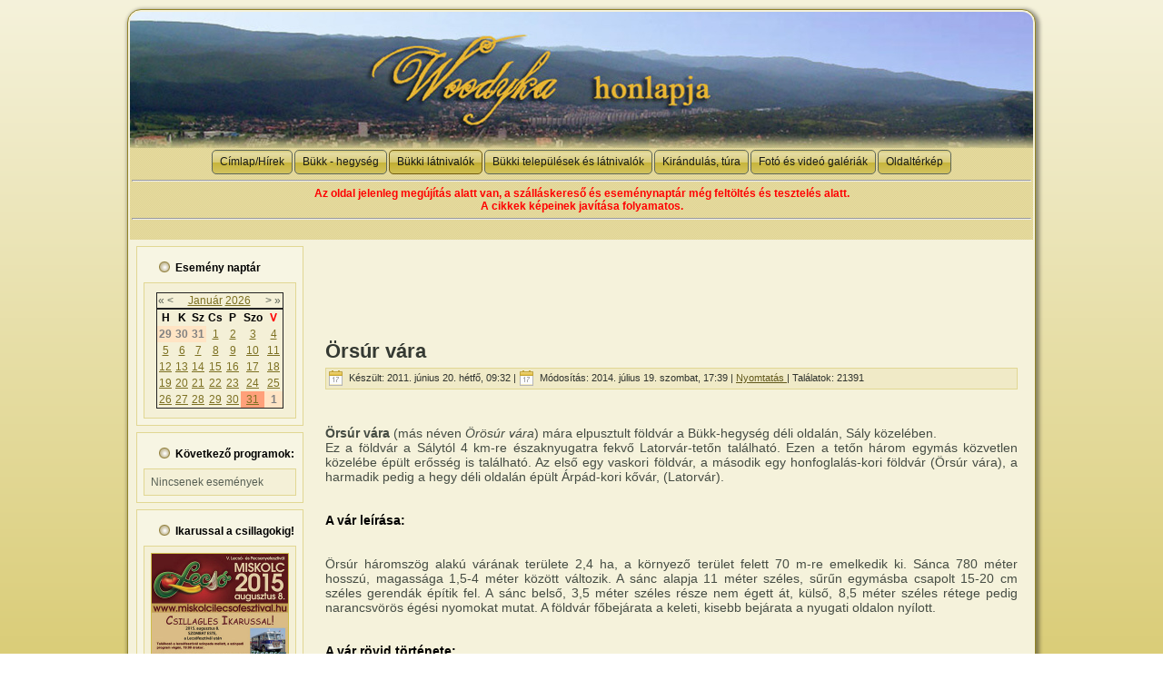

--- FILE ---
content_type: text/html; charset=utf-8
request_url: https://www.woodyka.hu/index.php/buekki-latnivalok/oersur-vara
body_size: 8713
content:
<!DOCTYPE html>
<html  dir="ltr" lang="hu-hu" xmlns:fb="http://ogp.me/ns/fb#">
<head>
    <base href="https://www.woodyka.hu/index.php/buekki-latnivalok/oersur-vara" />
	<meta http-equiv="content-type" content="text/html; charset=utf-8" />
	<meta name="description" content="Woodyka honlapja a Bükk vidékéről, kisvasutakról, látnivalókról és minden ami Bükk!" />
	<meta name="generator" content="Joomla! - Open Source Content Management" />
	<title>Örsúr vára</title>
	<link href="/components/com_jevents/views/alternative/assets/css/modstyle.css?3.4.55" rel="stylesheet" type="text/css" />
	<link href="/media/com_jevents/css/bootstrap.css" rel="stylesheet" type="text/css" />
	<link href="/media/com_jevents/css/bootstrap-responsive.css" rel="stylesheet" type="text/css" />
	<style type="text/css">
.fb_iframe_widget {max-width: none;} .fb_iframe_widget_lift  {max-width: none;} @media print { .css_buttons0,.css_buttons1,.css_fb_like,.css_fb_share,.css_fb_send,css_fb_photo,.css_fb_comments,.css_fb_comments_count { display:none }}
	</style>
	<script type="application/json" class="joomla-script-options new">{"csrf.token":"1da04a85ff4482fdda55281110cce016","system.paths":{"root":"","base":""}}</script>
	<script src="//connect.facebook.net/hu_HU/sdk.js#xfbml=1&version=v2.0" type="text/javascript"></script>
	<script src="/media/system/js/mootools-core.js?15f724d68dc77e1beecfc208d9b8d118" type="text/javascript"></script>
	<script src="/media/system/js/core.js?15f724d68dc77e1beecfc208d9b8d118" type="text/javascript"></script>
	<script src="/media/system/js/mootools-more.js?15f724d68dc77e1beecfc208d9b8d118" type="text/javascript"></script>
	<script src="/modules/mod_jevents_cal/tmpl/alternative/assets/js/calnav.js?3.4.55" type="text/javascript"></script>

    <link rel="stylesheet" href="/templates/system/css/system.css" />
    <link rel="stylesheet" href="/templates/system/css/general.css" />

    <!-- Created by Artisteer v4.1.0.59861 -->
    
    
    <meta name="viewport" content="initial-scale = 1.0, maximum-scale = 1.0, user-scalable = no, width = device-width">

    <!--[if lt IE 9]><script src="https://html5shiv.googlecode.com/svn/trunk/html5.js"></script><![endif]-->
    <link rel="stylesheet" href="/templates/joomla_uj/css/template.css" media="screen">
    <!--[if lte IE 7]><link rel="stylesheet" href="/templates/joomla_uj/css/template.ie7.css" media="screen" /><![endif]-->
    <link rel="stylesheet" href="/templates/joomla_uj/css/template.responsive.css" media="all">


    <script>if ('undefined' != typeof jQuery) document._artxJQueryBackup = jQuery;</script>
    <script src="/templates/joomla_uj/jquery.js"></script>
    <script>jQuery.noConflict();</script>

    <script src="/templates/joomla_uj/script.js"></script>
        <script>if (document._artxJQueryBackup) jQuery = document._artxJQueryBackup;</script>
    <script src="/templates/joomla_uj/script.responsive.js"></script>
  <script>
  (function(i,s,o,g,r,a,m){i['GoogleAnalyticsObject']=r;i[r]=i[r]||function(){
  (i[r].q=i[r].q||[]).push(arguments)},i[r].l=1*new Date();a=s.createElement(o),
  m=s.getElementsByTagName(o)[0];a.async=1;a.src=g;m.parentNode.insertBefore(a,m)
  })(window,document,'script','//www.google-analytics.com/analytics.js','ga');

  ga('create', 'UA-56010254-1', 'auto');
  ga('require', 'displayfeatures');
  ga('send', 'pageview');

</script>

<script async="async" src="//pagead2.googlesyndication.com/pagead/js/adsbygoogle.js"></script>

</head>

<script type="text/javascript" src="http://www.woodyka.hu/stat/track.php?mode=js"></script>
<noscript><img src="http://www.woodyka.hu/stat/track.php?mode=img" border="0" alt="" width="1" height="1"></noscript>  
  
<body><div id='fb-root'></div>

<div id="wsmain">
    <div class="wssheet clearfix">
<header class="wsheader">

    <div class="wsshapes">

            </div>
<h1 class="wsheadline" data-left="55.31%">
    <a href="/"></a>
</h1>




                
                    
</header>
<nav class="wsnav">
    
<ul class="wshmenu"><li class="item-115"><a href="/index.php">Címlap/Hírek</a></li><li class="item-2 deeper parent"><a class="separator">Bükk - hegység</a><ul><li class="item-3"><a href="/index.php/a-buekk-hegyseg/a-buekk-hegyseg-foeldtoertenete">A Bükk - hegység földtörténete</a></li><li class="item-4"><a href="/index.php/a-buekk-hegyseg/a-buekk-hegyseg-eghajlata">A Bükk - hegység éghajlata</a></li><li class="item-5"><a href="/index.php/a-buekk-hegyseg/erdekessegek-a-buekkrol">Érdekességek a Bükkről</a></li><li class="item-27 deeper parent"><a href="/index.php/a-buekk-hegyseg/buekki-kisvasutak">Bükki kisvasutak</a><ul><li class="item-28"><a href="/index.php/a-buekk-hegyseg/buekki-kisvasutak/felstarkanyi-allami-erdei-vasut">Felsőtárkányi Állami Erdei Vasút</a></li><li class="item-29 deeper parent"><a href="/index.php/a-buekk-hegyseg/buekki-kisvasutak/laev-lillafueredi-allami-erdei-vasut">Lillafüredi Állami Erdei Vasút</a><ul><li class="item-30"><a href="/index.php/a-buekk-hegyseg/buekki-kisvasutak/laev-lillafueredi-allami-erdei-vasut/lillafueredi-allami-erdei-vasut-menetrendje">A LÁEV menetrendje</a></li></ul></li><li class="item-31 deeper parent"><a class="separator">Szilvásváradi Állami Erdei Vasút</a><ul><li class="item-32"><a href="/index.php/a-buekk-hegyseg/buekki-kisvasutak/szilvasvaradi-allami-erdei-vasut/szilvasvaradi-erdei-vasuti-siklopalya">Szilvásváradi erdei vasúti siklópálya</a></li></ul></li></ul></li><li class="item-33 deeper parent"><a class="separator">Bükki mesterségek</a><ul><li class="item-34"><a href="/index.php/a-buekk-hegyseg/buekki-mestersegek/faszenegetes">Faszénégetés</a></li><li class="item-35"><a href="/index.php/a-buekk-hegyseg/buekki-mestersegek/meszegetes">Mészégetés</a></li><li class="item-36"><a href="/index.php/a-buekk-hegyseg/buekki-mestersegek/ueveggyartas">Üveggyártás</a></li></ul></li></ul></li><li class="item-19 active deeper parent"><a class="active separator">Bükki látnivalók</a><ul><li class="item-20"><a href="/index.php/buekki-latnivalok/turistajelzesek">Turistajelzések</a></li><li class="item-67"><a href="/index.php/buekki-latnivalok/szeleta-barlang">Szeleta barlang</a></li><li class="item-66"><a href="/index.php/buekki-latnivalok/az-erd-fohasza">Az erdő fohásza</a></li><li class="item-65"><a href="/index.php/buekki-latnivalok/nagymez">Nagymező</a></li><li class="item-64"><a href="/index.php/buekki-latnivalok/molnar-szikla">Molnár-szikla</a></li><li class="item-63"><a href="/index.php/buekki-latnivalok/kecskelyuk-barlang">Kecskelyuk barlang</a></li><li class="item-62"><a href="/index.php/buekki-latnivalok/buedoes-pest">Büdös - pest</a></li><li class="item-61"><a href="/index.php/buekki-latnivalok/bankut-balvany-petfi-kilato">Bánkút, Bálvány, Petőfi kilátó</a></li><li class="item-56"><a href="/index.php/buekki-latnivalok/palos-kolostor-szentlelek">Pálos kolostor - Szentlélek</a></li><li class="item-25"><a href="/index.php/buekki-latnivalok/a-dedesi-var-varhegy-es-toertenete">Dédesi vár, várhegy és története</a></li><li class="item-100 current active"><a class=" active" href="/index.php/buekki-latnivalok/oersur-vara">Örsúr vára</a></li></ul></li><li class="item-6 deeper parent"><a class="separator">Bükki települések és látnivalók</a><ul><li class="item-7"><a href="/index.php/uj/cserepvaralja-56482">Cserépváralja</a></li><li class="item-105"><a href="/index.php/uj/borsodgeszt-37942">Borsodgeszt</a></li><li class="item-96 deeper parent"><a href="/index.php/uj/saly">Sály</a><ul><li class="item-99"><a href="/index.php/uj/saly/oersur-vara-64442">Örsúr vára</a></li><li class="item-102"><a href="/index.php/uj/saly/gardonyi-geza-honismereti-haz-16478">Gárdonyi Géza Honismereti Ház</a></li></ul></li><li class="item-79"><a href="/index.php/uj/buekkaranyos-18458">Bükkaranyos</a></li><li class="item-78"><a href="/index.php/uj/kacs-14504">Kács</a></li><li class="item-68"><a href="/index.php/uj/kisgyr-es-mocsolyas-44218">Kisgyőr és Mocsolyás</a></li><li class="item-42"><a href="/index.php/uj/varbo-64088">Varbó</a></li><li class="item-41"><a href="/index.php/uj/tardona-54772">Tardona</a></li><li class="item-40"><a href="/index.php/uj/parasznya-88998">Parasznya</a></li><li class="item-39"><a href="/index.php/uj/nagyvisnyo-31817">Nagyvisnyó</a></li><li class="item-38"><a href="/index.php/uj/monosbel-22386">Mónosbél</a></li><li class="item-37"><a href="/index.php/uj/malyinka-49475">Mályinka</a></li><li class="item-23 deeper parent"><a href="/index.php/uj/miskolc-23922">Miskolc</a><ul><li class="item-24"><a href="/index.php/uj/miskolc-23922/miskcolrol-adatok">Miskolcról adatok</a></li><li class="item-43 deeper parent"><a class="separator">Miskolc látnivalói</a><ul><li class="item-44"><a href="/index.php/uj/miskolc-23922/miskolc-latnivaloi/goeroemboelyi-pincekapolna-es-toertenete">Görömbölyi pincekápolna és története</a></li><li class="item-60"><a href="/index.php/uj/miskolc-23922/miskolc-latnivaloi/szeleta-barlang-71254">Szeleta barlang</a></li><li class="item-59"><a href="/index.php/uj/miskolc-23922/miskolc-latnivaloi/lillafueredi-anna-barlang">Lillafüredi Anna-barlang</a></li><li class="item-58"><a href="/index.php/uj/miskolc-23922/miskolc-latnivaloi/lillafuered-hamori-to">Lillafüred, Hámori tó</a></li><li class="item-55"><a href="/index.php/uj/miskolc-23922/miskolc-latnivaloi/herman-otto-emlekhaz-pele-lak">Herman Ottó Emlékház - Pele lak</a></li><li class="item-54"><a href="/index.php/uj/miskolc-23922/miskolc-latnivaloi/ujmassai-skoho">Újmassai őskohó</a></li><li class="item-53"><a href="/index.php/uj/miskolc-23922/miskolc-latnivaloi/arvizi-emlekm">Árvízi emlékmű</a></li><li class="item-52"><a href="/index.php/uj/miskolc-23922/miskolc-latnivaloi/teletar-tavkoezles-toerteneti-bemutato-raktar">Teletár - Távközlés - történeti bemutató raktár</a></li><li class="item-51"><a href="/index.php/uj/miskolc-23922/miskolc-latnivaloi/miskolci-nemzeti-szinhaz">Miskolci Nemzeti Színház</a></li><li class="item-50"><a href="/index.php/uj/miskolc-23922/miskolc-latnivaloi/deryne-haz">Déryné ház</a></li><li class="item-49"><a href="/index.php/uj/miskolc-23922/miskolc-latnivaloi/a-lillafueredi-allami-erdei-vasut">A Lillafüredi Állami Erdei Vasút</a></li><li class="item-48"><a href="/index.php/uj/miskolc-23922/miskolc-latnivaloi/avasi-reformatus-templom">Avasi református templom</a></li><li class="item-47"><a href="/index.php/uj/miskolc-23922/miskolc-latnivaloi/deszkatemplom">Deszkatemplom</a></li><li class="item-46"><a href="/index.php/uj/miskolc-23922/miskolc-latnivaloi/szent-haromsag-ortodox-templom">Szent Háromság ortodox templom</a></li><li class="item-45"><a href="/index.php/uj/miskolc-23922/miskolc-latnivaloi/miskolci-zsinagoga">Miskolci zsinagóga</a></li><li class="item-110"><a href="/index.php/uj/miskolc-23922/miskolc-latnivaloi/banyaszati-gyjtemeny-mikerobb-kft">Bányászati Gyűjtemény - Mikerobb Kft.</a></li></ul></li></ul></li><li class="item-21"><a href="/index.php/uj/felstarkany-55650">Felsőtárkány</a></li><li class="item-18 deeper parent"><a href="/index.php/uj/eger-27875">Eger</a><ul><li class="item-22"><a href="/index.php/uj/eger-27875/egri-minaret">Egri minaret</a></li></ul></li><li class="item-17"><a href="/index.php/uj/dedestapolcsany-54799">Dédestapolcsány</a></li><li class="item-112"><a href="/index.php/uj/buekkzserc">Bükkzsérc</a></li></ul></li><li class="item-77"><a href="/index.php/kirandulasok-turak">Kirándulás, túra</a></li><li class="item-8 deeper parent"><a class="separator">Fotó és videó galériák</a><ul><li class="item-74"><a href="/index.php/fotogaleriam-46293/galeria">Fotógaléria</a></li><li class="item-76"><a href="/index.php/fotogaleriam-46293/boldog-karacsonyt-2010">Boldog Karácsonyt! 2010 (kisfilm)</a></li><li class="item-101"><a href="/index.php/fotogaleriam-46293/bemutato-kisfilm-laev-fvonal-2008-nyar">Bemutató kisfilm:LÁEV fővonal-2008 nyár</a></li><li class="item-108"><a href="/index.php/fotogaleriam-46293/x-mikulasvonat-2012">X. Mikulásvonat - 2012</a></li></ul></li><li class="item-57"><a href="/index.php?Itemid=57">Oldaltérkép</a></li></ul>

<div class="custom"  >
	<hr />
<p style="text-align: center;">
	<span style="color:#ff0000;"><strong>Az oldal jelenleg megújítás alatt van, a szálláskereső és eseménynaptár még feltöltés és tesztelés alatt.</strong></span></p>
<p style="text-align: center;">
	<span style="color:#ff0000;"><strong>A cikkek képeinek javítása folyamatos.</strong></span></p>
<hr />
<p>
	&nbsp;</p>
</div>
 
    </nav>
<div class="wslayout-wrapper">
                <div class="wscontent-layout">
                    <div class="wscontent-layout-row">
                        <div class="wslayout-cell wssidebar1">
<div class="wsblock clearfix"><div class="wsblockheader"><h3 class="t">Esemény naptár</h3></div><div class="wsblockcontent"><div style="margin:0px;padding:0px;border-width:0px;"><span id='testspan99' style='display:none'></span>

<table style="width:140px;" cellpadding="0" cellspacing="0" align="center" class="mod_events_monthyear" >
<tr >
<td><div class="mod_events_link" onmousedown="callNavigation('https://www.woodyka.hu/index.php?option=com_jevents&amp;task=modcal.ajax&amp;day=1&amp;month=01&amp;year=2025&amp;modid=99&amp;tmpl=component');" ontouchstart="callNavigation('https://www.woodyka.hu/index.php?option=com_jevents&amp;task=modcal.ajax&amp;day=1&amp;month=01&amp;year=2025&amp;modid=99&amp;tmpl=component');">&laquo;</div>
</td><td><div class="mod_events_link" onmousedown="callNavigation('https://www.woodyka.hu/index.php?option=com_jevents&amp;task=modcal.ajax&amp;day=1&amp;month=12&amp;year=2025&amp;modid=99&amp;tmpl=component');" ontouchstart="callNavigation('https://www.woodyka.hu/index.php?option=com_jevents&amp;task=modcal.ajax&amp;day=1&amp;month=12&amp;year=2025&amp;modid=99&amp;tmpl=component');">&lt;</div>
</td><td align="center"><a href="/index.php/component/jevents/month.calendar/2026/01/31/-?Itemid=1" class = "mod_events_link" title = "Ugrás a naptárhoz - aktuális hónap">Január</a> <a href="/index.php/component/jevents/year.listevents/2026/01/31/-?Itemid=1" class = "mod_events_link" title = "Ugrás a naptárhoz - aktuális év">2026</a> </td><td><div class="mod_events_link" onmousedown="callNavigation('https://www.woodyka.hu/index.php?option=com_jevents&amp;task=modcal.ajax&amp;day=1&amp;month=02&amp;year=2026&amp;modid=99&amp;tmpl=component');" ontouchstart="callNavigation('https://www.woodyka.hu/index.php?option=com_jevents&amp;task=modcal.ajax&amp;day=1&amp;month=02&amp;year=2026&amp;modid=99&amp;tmpl=component');">&gt;</div>
</td><td><div class="mod_events_link" onmousedown="callNavigation('https://www.woodyka.hu/index.php?option=com_jevents&amp;task=modcal.ajax&amp;day=1&amp;month=01&amp;year=2027&amp;modid=99&amp;tmpl=component');" ontouchstart="callNavigation('https://www.woodyka.hu/index.php?option=com_jevents&amp;task=modcal.ajax&amp;day=1&amp;month=01&amp;year=2027&amp;modid=99&amp;tmpl=component');">&raquo;</div>
</td></tr>
</table>
<table style="width:140px;height:;" align="center" class="mod_events_table" cellspacing="0" cellpadding="2" >
<tr class="mod_events_dayname">
<td class="mod_events_td_dayname">H</td>
<td class="mod_events_td_dayname">K</td>
<td class="mod_events_td_dayname">Sz</td>
<td class="mod_events_td_dayname">Cs</td>
<td class="mod_events_td_dayname">P</td>
<td class="mod_events_td_dayname"><span class="saturday">Szo</span></td>
<td class="mod_events_td_dayname"><span class="sunday">V</span></td>
</tr>
<tr>
<td class="mod_events_td_dayoutofmonth">29</td>
<td class="mod_events_td_dayoutofmonth">30</td>
<td class="mod_events_td_dayoutofmonth">31</td>
<td class='mod_events_td_daynoevents'>
<a href="/index.php/component/jevents/day.listevents/2026/01/01/-?Itemid=1" class = "mod_events_daylink" title = "Ugrás a naptárhoz - aktuális nap">1</a></td>
<td class='mod_events_td_daynoevents'>
<a href="/index.php/component/jevents/day.listevents/2026/01/02/-?Itemid=1" class = "mod_events_daylink" title = "Ugrás a naptárhoz - aktuális nap">2</a></td>
<td class='mod_events_td_daynoevents'>
<a href="/index.php/component/jevents/day.listevents/2026/01/03/-?Itemid=1" class = "mod_events_daylink" title = "Ugrás a naptárhoz - aktuális nap">3</a></td>
<td class='mod_events_td_daynoevents'>
<a href="/index.php/component/jevents/day.listevents/2026/01/04/-?Itemid=1" class = "mod_events_daylink" title = "Ugrás a naptárhoz - aktuális nap">4</a></td>
</tr>
<tr>
<td class='mod_events_td_daynoevents'>
<a href="/index.php/component/jevents/day.listevents/2026/01/05/-?Itemid=1" class = "mod_events_daylink" title = "Ugrás a naptárhoz - aktuális nap">5</a></td>
<td class='mod_events_td_daynoevents'>
<a href="/index.php/component/jevents/day.listevents/2026/01/06/-?Itemid=1" class = "mod_events_daylink" title = "Ugrás a naptárhoz - aktuális nap">6</a></td>
<td class='mod_events_td_daynoevents'>
<a href="/index.php/component/jevents/day.listevents/2026/01/07/-?Itemid=1" class = "mod_events_daylink" title = "Ugrás a naptárhoz - aktuális nap">7</a></td>
<td class='mod_events_td_daynoevents'>
<a href="/index.php/component/jevents/day.listevents/2026/01/08/-?Itemid=1" class = "mod_events_daylink" title = "Ugrás a naptárhoz - aktuális nap">8</a></td>
<td class='mod_events_td_daynoevents'>
<a href="/index.php/component/jevents/day.listevents/2026/01/09/-?Itemid=1" class = "mod_events_daylink" title = "Ugrás a naptárhoz - aktuális nap">9</a></td>
<td class='mod_events_td_daynoevents'>
<a href="/index.php/component/jevents/day.listevents/2026/01/10/-?Itemid=1" class = "mod_events_daylink" title = "Ugrás a naptárhoz - aktuális nap">10</a></td>
<td class='mod_events_td_daynoevents'>
<a href="/index.php/component/jevents/day.listevents/2026/01/11/-?Itemid=1" class = "mod_events_daylink" title = "Ugrás a naptárhoz - aktuális nap">11</a></td>
</tr>
<tr>
<td class='mod_events_td_daynoevents'>
<a href="/index.php/component/jevents/day.listevents/2026/01/12/-?Itemid=1" class = "mod_events_daylink" title = "Ugrás a naptárhoz - aktuális nap">12</a></td>
<td class='mod_events_td_daynoevents'>
<a href="/index.php/component/jevents/day.listevents/2026/01/13/-?Itemid=1" class = "mod_events_daylink" title = "Ugrás a naptárhoz - aktuális nap">13</a></td>
<td class='mod_events_td_daynoevents'>
<a href="/index.php/component/jevents/day.listevents/2026/01/14/-?Itemid=1" class = "mod_events_daylink" title = "Ugrás a naptárhoz - aktuális nap">14</a></td>
<td class='mod_events_td_daynoevents'>
<a href="/index.php/component/jevents/day.listevents/2026/01/15/-?Itemid=1" class = "mod_events_daylink" title = "Ugrás a naptárhoz - aktuális nap">15</a></td>
<td class='mod_events_td_daynoevents'>
<a href="/index.php/component/jevents/day.listevents/2026/01/16/-?Itemid=1" class = "mod_events_daylink" title = "Ugrás a naptárhoz - aktuális nap">16</a></td>
<td class='mod_events_td_daynoevents'>
<a href="/index.php/component/jevents/day.listevents/2026/01/17/-?Itemid=1" class = "mod_events_daylink" title = "Ugrás a naptárhoz - aktuális nap">17</a></td>
<td class='mod_events_td_daynoevents'>
<a href="/index.php/component/jevents/day.listevents/2026/01/18/-?Itemid=1" class = "mod_events_daylink" title = "Ugrás a naptárhoz - aktuális nap">18</a></td>
</tr>
<tr>
<td class='mod_events_td_daynoevents'>
<a href="/index.php/component/jevents/day.listevents/2026/01/19/-?Itemid=1" class = "mod_events_daylink" title = "Ugrás a naptárhoz - aktuális nap">19</a></td>
<td class='mod_events_td_daynoevents'>
<a href="/index.php/component/jevents/day.listevents/2026/01/20/-?Itemid=1" class = "mod_events_daylink" title = "Ugrás a naptárhoz - aktuális nap">20</a></td>
<td class='mod_events_td_daynoevents'>
<a href="/index.php/component/jevents/day.listevents/2026/01/21/-?Itemid=1" class = "mod_events_daylink" title = "Ugrás a naptárhoz - aktuális nap">21</a></td>
<td class='mod_events_td_daynoevents'>
<a href="/index.php/component/jevents/day.listevents/2026/01/22/-?Itemid=1" class = "mod_events_daylink" title = "Ugrás a naptárhoz - aktuális nap">22</a></td>
<td class='mod_events_td_daynoevents'>
<a href="/index.php/component/jevents/day.listevents/2026/01/23/-?Itemid=1" class = "mod_events_daylink" title = "Ugrás a naptárhoz - aktuális nap">23</a></td>
<td class='mod_events_td_daynoevents'>
<a href="/index.php/component/jevents/day.listevents/2026/01/24/-?Itemid=1" class = "mod_events_daylink" title = "Ugrás a naptárhoz - aktuális nap">24</a></td>
<td class='mod_events_td_daynoevents'>
<a href="/index.php/component/jevents/day.listevents/2026/01/25/-?Itemid=1" class = "mod_events_daylink" title = "Ugrás a naptárhoz - aktuális nap">25</a></td>
</tr>
<tr>
<td class='mod_events_td_daynoevents'>
<a href="/index.php/component/jevents/day.listevents/2026/01/26/-?Itemid=1" class = "mod_events_daylink" title = "Ugrás a naptárhoz - aktuális nap">26</a></td>
<td class='mod_events_td_daynoevents'>
<a href="/index.php/component/jevents/day.listevents/2026/01/27/-?Itemid=1" class = "mod_events_daylink" title = "Ugrás a naptárhoz - aktuális nap">27</a></td>
<td class='mod_events_td_daynoevents'>
<a href="/index.php/component/jevents/day.listevents/2026/01/28/-?Itemid=1" class = "mod_events_daylink" title = "Ugrás a naptárhoz - aktuális nap">28</a></td>
<td class='mod_events_td_daynoevents'>
<a href="/index.php/component/jevents/day.listevents/2026/01/29/-?Itemid=1" class = "mod_events_daylink" title = "Ugrás a naptárhoz - aktuális nap">29</a></td>
<td class='mod_events_td_daynoevents'>
<a href="/index.php/component/jevents/day.listevents/2026/01/30/-?Itemid=1" class = "mod_events_daylink" title = "Ugrás a naptárhoz - aktuális nap">30</a></td>
<td class='mod_events_td_todaynoevents'>
<a href="/index.php/component/jevents/day.listevents/2026/01/31/-?Itemid=1" class = "mod_events_daylink" title = "Ugrás a naptárhoz - aktuális nap">31</a></td>
<td class="mod_events_td_dayoutofmonth">1</td>
</tr>
</table>
<script style='text/javascript'>xyz=1;linkprevious = 'https://www.woodyka.hu/index.php?option=com_jevents&amp;task=modcal.ajax&amp;day=1&amp;month=12&amp;year=2025&amp;modid=99&amp;tmpl=component';
linknext = 'https://www.woodyka.hu/index.php?option=$com_jevents&amp;task=modcal.ajax&amp;day=1&amp;month=2&amp;year=2026&amp;modid=99&amp;tmpl=component';
zyx=1;</script></div></div></div><div class="wsblock clearfix"><div class="wsblockheader"><h3 class="t">Következő programok:</h3></div><div class="wsblockcontent"><table class="mod_events_latest_table jevbootstrap" width="100%" border="0" cellspacing="0" cellpadding="0" align="center"><tr><td class="mod_events_latest_noevents">Nincsenek események</td></tr>
</table></div></div><div class="wsblock clearfix"><div class="wsblockheader"><h3 class="t">Ikarussal a csillagokig!</h3></div><div class="wsblockcontent"><div class="custom"  >
	<p>
	<a href="http://woodyka.hu/"><img alt="" src="/images/ikarussal-a-csillagokig-2015_lecso_banner.jpg" style="height: 212px; width: 150px;" /></a></p>
</div></div></div><div class="wsblock clearfix"><div class="wsblockcontent"><ul class="menu"><li class="item-107"><a href="/index.php/rendezvenyek-esemenyek">Szálláskereső - tesztüzem</a></li><li class="item-98"><span class="separator">Linkek</span></li></ul></div></div>


                        </div>
                        <div class="wslayout-cell wscontent">
<!-- begin nostyle -->
<div class="wsnostyle">
<!-- begin nostyle content -->
<div class="ads">
	
<div style="text-align:center;">



<!-- google hirdetések. az oldal működéséhez szponzorokat keresek! -->
<ins class="adsbygoogle"
	style="display:inline-block;width:728px;height:90px"
	data-ad-client="ca-pub-7872264078303999"
	data-ad-slot="9453000625"
	data-ad-type="image"></ins>
<script>
(adsbygoogle = window.adsbygoogle || []).push({});
</script>
</div></div><!-- end nostyle content -->
</div>
<!-- end nostyle -->
<article class="wspost wsmessages"><div class="wspostcontent wspostcontent-0 clearfix"><div id="system-message-container">
	</div>
</div></article><div class="item-page"><article class="wspost"><h2 class="wspostheader">Örsúr vára</h2><div class="wspostmetadataheader"><div class="wspostheadericons wsmetadata-icons"><span class="wspostdateicon">Készült: 2011. június 20. hétfő, 09:32</span> | <span class="wspostdateicon">Módosítás: 2014. július 19. szombat, 17:39</span> | <a href="/index.php/buekki-latnivalok/oersur-vara?tmpl=component&amp;print=1" title="Cikk nyomtatása < Örsúr vára >" onclick="window.open(this.href,'win2','status=no,toolbar=no,scrollbars=yes,titlebar=no,menubar=no,resizable=yes,width=640,height=480,directories=no,location=no'); return false;" rel="nofollow">			<span class="icon-print" aria-hidden="true"></span>
		Nyomtatás	</a> | Találatok: 21391</div></div><div class="wspostcontent wspostcontent-0 clearfix"><div class="wsarticle"><div class="css_buttons0" style="min-height:40px;display: inline-block;width: 100%;"><div class="css_fb_like" style="display:inline-block;margin:10px;"><fb:like href="https://www.woodyka.hu/index.php/buekki-latnivalok/oersur-vara" layout="button_count" show_faces="1" share="false"  action="like" colorscheme="light" kid_directed_site="false"></fb:like>
</div><div class="css_fb_share" style="display:inline-block;margin:10px;"><fb:share-button href="https://www.woodyka.hu/index.php/buekki-latnivalok/oersur-vara" type="button_count" ></fb:share-button>
</div><div class="css_fb_send" style="display:inline-block;margin:10px;"><fb:send href="https://www.woodyka.hu/index.php/buekki-latnivalok/oersur-vara" colorscheme="light" kid_directed_site="false"></fb:like>
</div></div><p style="text-align: justify;">
	<span style="font-size:14px;"><b>&Ouml;rs&uacute;r v&aacute;ra</b> (m&aacute;s n&eacute;ven <i>&Ouml;r&ouml;s&uacute;r v&aacute;ra</i>) m&aacute;ra elpusztult f&ouml;ldv&aacute;r a B&uuml;kk-hegys&eacute;g d&eacute;li oldal&aacute;n, S&aacute;ly k&ouml;zel&eacute;ben.</span></p>
<p style="text-align: justify;">
	<span style="font-size:14px;">Ez a f&ouml;ldv&aacute;r a S&aacute;lyt&oacute;l 4 km-re &eacute;szaknyugatra fekvő Latorv&aacute;r-tetőn tal&aacute;lhat&oacute;. Ezen a tetőn h&aacute;rom egym&aacute;s k&ouml;zvetlen k&ouml;zel&eacute;be &eacute;p&uuml;lt erőss&eacute;g is tal&aacute;lhat&oacute;. Az első egy vaskori f&ouml;ldv&aacute;r, a m&aacute;sodik egy honfoglal&aacute;s-kori f&ouml;ldv&aacute;r (&Ouml;rs&uacute;r v&aacute;ra), a harmadik pedig a hegy d&eacute;li oldal&aacute;n &eacute;p&uuml;lt &Aacute;rp&aacute;d-kori kőv&aacute;r, (Latorv&aacute;r).</span></p>
<p>
	<br />
	&nbsp;</p>
<p align="LEFT">
	<span style="font-size:14px;"><font color="#000000"><b>A v&aacute;r le&iacute;r&aacute;sa:</b></font></span></p>
<p align="LEFT">
	<br />
	&nbsp;</p>
<p style="text-align: justify;">
	<span style="font-size:14px;">&Ouml;rs&uacute;r h&aacute;romsz&ouml;g alak&uacute; v&aacute;r&aacute;nak ter&uuml;lete 2,4 ha, a k&ouml;rnyező ter&uuml;let felett 70 m-re emelkedik ki. S&aacute;nca 780 m&eacute;ter hossz&uacute;, magass&aacute;ga 1,5-4 m&eacute;ter k&ouml;z&ouml;tt v&aacute;ltozik. A s&aacute;nc alapja 11 m&eacute;ter sz&eacute;les, sűrűn egym&aacute;sba csapolt 15-20 cm sz&eacute;les gerend&aacute;k &eacute;p&iacute;tik fel. A s&aacute;nc belső, 3,5 m&eacute;ter sz&eacute;les r&eacute;sze nem &eacute;gett &aacute;t, k&uuml;lső, 8,5 m&eacute;ter sz&eacute;les r&eacute;tege pedig narancsv&ouml;r&ouml;s &eacute;g&eacute;si nyomokat mutat. A f&ouml;ldv&aacute;r főbej&aacute;rata a keleti, kisebb bej&aacute;rata a nyugati oldalon ny&iacute;lott.</span></p>
<p align="LEFT">
	<br />
	&nbsp;</p>
<p align="LEFT">
	<span style="font-size:14px;"><font color="#000000"><b>A v&aacute;r r&ouml;vid t&ouml;rt&eacute;nete:</b></font></span></p>
<p align="LEFT">
	<br />
	&nbsp;</p>
<p style="text-align: justify;">
	<span style="font-size:14px;"><font color="#000000">A S&aacute;lyt&oacute;l &eacute;szaknyugatra fekvő Latorv&aacute;r tet&otilde;n nagy kiterjed&eacute;s&ucirc; &otilde;skori s&aacute;ncv&aacute;r van, amelynek s&aacute;ncai leny&uacute;lnak a hegyoldalakra is. A hegy fels&otilde; plat&oacute;j&aacute;n, az &otilde;skori s&aacute;ncv&aacute;r hely&eacute;n, k&ouml;zel a fel&eacute;re cs&ouml;kkentett ter&uuml;leten ugyancsak nagy kiterjed&eacute;s&ucirc; s&aacute;ncv&aacute;r &eacute;p&uuml;lt a X.sz&aacute;zadban. Ez &Otilde;rs&uacute;r v&aacute;ra. A hegy d&eacute;lkeleti ny&uacute;lv&aacute;ny&aacute;n kism&eacute;ret&ucirc; v&aacute;r romjai tal&aacute;lhat&oacute;ak, a XII-XIII- sz&aacute;zadb&oacute;l.(Latorv&aacute;r). </font></span></p>
<p>
	<span style="font-size:14px;"><font color="#000000">Az &Ouml;rs vez&eacute;r lesz&aacute;rmazottaib&oacute;l form&aacute;l&oacute;d&oacute; &Ouml;rs&uacute;r nemzets&eacute;g a 10. sz&aacute;zadban a Saj&oacute; &eacute;s az Eger-patak k&ouml;z&ouml;tti ter&uuml;leteket &eacute;s a B&uuml;kk egy r&eacute;sz&eacute;t birtokolta. &Ouml;rs&uacute;r v&aacute;r&aacute;t Anonymus eml&iacute;ti a Gesta Hungarorum 52. fejezet&eacute;ben: </font></span></p>
<p>
	<span style="font-size:14px;"><font color="#000000">&bdquo;Azut&aacute;n &Aacute;rp&aacute;d vez&eacute;r &eacute;s nemesei innen felkerekedve a Ny&aacute;r&aacute;d viz&eacute;ig vonultak, s t&aacute;bort &uuml;t&ouml;ttek a patakok mellett att&oacute;l a helytől kezdve, amelyet most K&aacute;csnak mondanak. &Aacute;rp&aacute;d itt nagy f&ouml;ldet adott &Oacute;cs&aacute;dnak, &Ouml;rs&uacute;r apj&aacute;nak. &Ouml;rs&uacute;r, a fi&uacute; azt&aacute;n ott, annak a foly&oacute;nak a forr&aacute;s&aacute;n&aacute;l v&aacute;rat &eacute;p&iacute;tett, amelyet most &Ouml;rs&uacute;r v&aacute;r&aacute;nak h&iacute;vnak.&rdquo;</font></span></p>
<p style="text-align: justify;">
	<span style="font-size:14px;"><font color="#000000">A hegytetőn tal&aacute;lhat&oacute; s&aacute;ncmaradv&aacute;nyokat F&eacute;nyes Elek, Kandra Kabos, Kar&aacute;csonyi J&aacute;nos, &uacute;jabban Gy&ouml;rffy Gy&ouml;rgy, Nov&aacute;ki Gyula &eacute;s S&aacute;ndorfi Gy&ouml;rgy azonos&iacute;totta &Ouml;rs&uacute;r v&aacute;r&aacute;val, m&aacute;sok pedig a k&ouml;zeli K&aacute;cs v&aacute;r&aacute;t tekintett&eacute;k a nemzets&eacute;g k&ouml;zpontj&aacute;nak. </font></span></p>
<p style="text-align: justify;">
	<span style="font-size:14px;"><font color="#000000">A hegytetőn elősz&ouml;r 1901-ben v&eacute;geztek felt&aacute;r&aacute;st, melynek sor&aacute;n a f&ouml;ldv&aacute;r ter&uuml;let&eacute;ről k&ouml;z&eacute;pkori temető ker&uuml;lt elő. </font></span></p>
<p style="text-align: justify;">
	<span style="font-size:14px;"><font color="#000000">G&aacute;dor Judit v&eacute;gzett s&aacute;nc&aacute;tv&aacute;g&aacute;sokat a plat&oacute;n, amelynek sor&aacute;n s&ucirc;r&ucirc;, egym&aacute;sba csapolt gerendar&aacute;cs &eacute;s rekeszszerkezetet tal&aacute;lt, k&uuml;ls&otilde; oldalon laza k&otilde;fal sz&eacute;tomlott maradv&aacute;nyaival. A s&aacute;nc v&ouml;r&ouml;ses sz&iacute;n&eacute;t &eacute;g&eacute;s okozta, mely feltehetőleg nem pusztul&aacute;s&aacute;hoz, hanem az &eacute;p&iacute;t&eacute;si technol&oacute;gia r&eacute;szek&eacute;nt &eacute;p&iacute;t&eacute;s&eacute;hez kapcsol&oacute;dott. A f&ouml;ldv&aacute;r belsej&eacute;ből, a gerendak&ouml;z&ouml;ket kit&ouml;ltő f&ouml;ldből &eacute;s a s&aacute;nc alatti r&eacute;tegből kora vaskori leletek (ker&aacute;mia, &aacute;llatcsont, kőeszk&ouml;z&ouml;k) ker&uuml;ltek elő. Ezek egy erőd&iacute;tett vaskori telep&uuml;l&eacute;s jelenl&eacute;t&eacute;re is utalnak. </font></span></p>
<p style="text-align: justify;">
	<span style="font-size:14px;"><font color="#000000">A ker&aacute;mialeletek alapj&aacute;n G&aacute;dor Judit a X. sz.-ba helyezi a s&aacute;nc keletkez&eacute;nek kor&aacute;t. A v&aacute;r pusztul&aacute;s&aacute;ra nincs adatunk, de val&oacute;sz&iacute;n&ucirc;, hogy a k&ouml;zvetlen&uuml;l mellette fel&eacute;p&uuml;lt kis Latorv&aacute;r &eacute;p&iacute;t&eacute;s&eacute;t m&aacute;r nem &eacute;rte meg.<br />
	A Latorv&aacute;r &aacute;sat&aacute;s&aacute;t Holl Istv&aacute;n &eacute;s Par&aacute;di N&aacute;ndor v&eacute;gezte. A toronymaradv&aacute;ny k&ouml;zel&eacute;ben a felsz&iacute;nen n&eacute;h&aacute;ny &Aacute;rp&aacute;dkori ker&aacute;mi&aacute;t gy&ucirc;jt&ouml;tt Par&aacute;di N&aacute;ndor, akinek a v&eacute;lem&eacute;nye szerint a v&aacute;r a XII.sz. v&eacute;g&eacute;n, vagy a XIII. sz. elej&eacute;n &eacute;p&uuml;lhetett. A v&aacute;rat oklevelek nem eml&iacute;tik.</font></span></p>
<p>
	&nbsp;</p>
<p style="text-align: justify;">
	<span style="font-size:14px;"><strong>Forr&aacute;s:</strong></span></p>
<p style="text-align: justify;">
	&Ouml;rs&uacute;r v&aacute;ra a T&ouml;rt&eacute;nelmi Magyarorsz&aacute;g v&aacute;rai c. honlapon</p>
<p style="text-align: justify;">
	G&aacute;dor Judit: A S&aacute;ly-Latori nemzets&eacute;gfői k&ouml;zpont kutat&aacute;sa</p>
<p style="text-align: justify;">
	<a href="http://epa.oszk.hu/01900/01977/00157/pdf/EPA01977_Soproni_Szemle_1987-xli-3.pdf" target="_blank">G&aacute;dor Judit: &Eacute;szrev&eacute;telek az &eacute;gett s&aacute;ncok k&eacute;rd&eacute;s&eacute;hez a s&aacute;ly-latori v&ouml;r&ouml;s s&aacute;nc &aacute;sat&aacute;si eredm&eacute;nyei alapj&aacute;n, In: Soproni Szemle, 41/1987</a> (59.oldal)<br />
	&nbsp;</p> <div style="border-top-style:solid;border-top-width:1px;padding:10px;text-align:center;" id="fbcom180113513" class="css_fb_comments"><fb:comments href="https://www.woodyka.hu/index.php/buekki-latnivalok/oersur-vara" width="450" num-posts="10" colorscheme="light" ></fb:comments><script type="text/javascript">
//<![CDATA[
function autofitfbcom() {var efbcom = document.getElementById('fbcom180113513');if (efbcom.currentStyle){var pl=efbcom.currentStyle['paddingLeft'].replace(/px/,'');var pr=efbcom.currentStyle['paddingRight'].replace(/px/,'');var wfbcom=efbcom.offsetWidth-pl-pr;try {efbcom.firstChild.setAttribute('width',wfbcom);}catch(e) {efbcom.firstChild.width=wfbcom+'px';}} else {var pl=window.getComputedStyle(efbcom,null).getPropertyValue('padding-left' ).replace(/px/,'');var pr=window.getComputedStyle(efbcom,null).getPropertyValue('padding-right').replace(/px/,'');efbcom.childNodes[0].setAttribute('width',efbcom.offsetWidth-pl-pr);
}}autofitfbcom();
//]]> 
</script>
</div></div></div></article></div>


                        </div>
                    </div>
                </div>
            </div>

<footer class="wsfooter">
<a title="RSS" class="wsrss-tag-icon" style="position:absolute;bottom:8px;left:6px" href="#"></a><div style="position:relative;padding-left:10px;padding-right:10px"><p>Copyright © Woodyka, 2012<br>
All Rights Reserved.</p>
</div>
</footer>

    </div>
</div>



</body>
</html>

--- FILE ---
content_type: text/html; charset=utf-8
request_url: https://www.google.com/recaptcha/api2/aframe
body_size: 267
content:
<!DOCTYPE HTML><html><head><meta http-equiv="content-type" content="text/html; charset=UTF-8"></head><body><script nonce="tY6AqOVWW4DYFQSrbQApcg">/** Anti-fraud and anti-abuse applications only. See google.com/recaptcha */ try{var clients={'sodar':'https://pagead2.googlesyndication.com/pagead/sodar?'};window.addEventListener("message",function(a){try{if(a.source===window.parent){var b=JSON.parse(a.data);var c=clients[b['id']];if(c){var d=document.createElement('img');d.src=c+b['params']+'&rc='+(localStorage.getItem("rc::a")?sessionStorage.getItem("rc::b"):"");window.document.body.appendChild(d);sessionStorage.setItem("rc::e",parseInt(sessionStorage.getItem("rc::e")||0)+1);localStorage.setItem("rc::h",'1769822243633');}}}catch(b){}});window.parent.postMessage("_grecaptcha_ready", "*");}catch(b){}</script></body></html>

--- FILE ---
content_type: text/css
request_url: https://www.woodyka.hu/templates/joomla_uj/css/template.css
body_size: 61113
content:
#wsmain
{
  background: #E1D793;
  background: linear-gradient(top, #F5F2DB 0, #CEBC4B 1050px) no-repeat;
  background: -webkit-linear-gradient(top, #F5F2DB 0, #CEBC4B 1050px) no-repeat;
  background: -moz-linear-gradient(top, #F5F2DB 0, #CEBC4B 1050px) no-repeat;
  background: -o-linear-gradient(top, #F5F2DB 0, #CEBC4B 1050px) no-repeat;
  background: -ms-linear-gradient(top, #F5F2DB 0, #CEBC4B 1050px) no-repeat;
  background: linear-gradient(top, #F5F2DB 0, #CEBC4B 1050px) no-repeat;
  -svg-background: linear-gradient(top, #F5F2DB 0, #CEBC4B 1050px) no-repeat;
  margin: 0 auto;
  font-size: 12px;
  font-family: Arial, 'Arial Unicode MS', Helvetica, Sans-Serif;
  font-weight: normal;
  font-style: normal;
  position: relative;
  width: 100%;
  min-height: 100%;
  left: 0;
  top: 0;
  cursor: default;
  overflow: hidden;
}

table, ul.wshmenu
{
  font-size: 12px;
  font-family: Arial, 'Arial Unicode MS', Helvetica, Sans-Serif;
  font-weight: normal;
  font-style: normal;
}

h1, h2, h3, h4, h5, h6, p, a, ul, ol, li
{
  margin: 0;
  padding: 0;
}

.wsbutton
{
  border-collapse: separate;
  -webkit-background-origin: border !important;
  -moz-background-origin: border !important;
  background-origin: border-box !important;
  background: #E4C144;
  background: linear-gradient(top, #E9CC63 0, #E0B724 100%) no-repeat;
  background: -webkit-linear-gradient(top, #E9CC63 0, #E0B724 100%) no-repeat;
  background: -moz-linear-gradient(top, #E9CC63 0, #E0B724 100%) no-repeat;
  background: -o-linear-gradient(top, #E9CC63 0, #E0B724 100%) no-repeat;
  background: -ms-linear-gradient(top, #E9CC63 0, #E0B724 100%) no-repeat;
  background: linear-gradient(top, #E9CC63 0, #E0B724 100%) no-repeat;
  -svg-background: linear-gradient(top, #E9CC63 0, #E0B724 100%) no-repeat;
  -webkit-border-radius: 3px;
  -moz-border-radius: 3px;
  border-radius: 3px;
  -webkit-box-shadow: 0 0 3px 2px rgba(0, 0, 0, 0.2);
  -moz-box-shadow: 0 0 3px 2px rgba(0, 0, 0, 0.2);
  box-shadow: 0 0 3px 2px rgba(0, 0, 0, 0.2);
  border: 1px solid #AA8A18;
  padding: 0 15px;
  margin: 0 auto;
  height: 25px;
}

.wspostcontent, .wspostheadericons, .wspostfootericons, .wsblockcontent, ul.wsvmenu a
{
  text-align: left;
}

.wspostcontent, .wspostcontent li, .wspostcontent table, .wspostcontent a, .wspostcontent a:link, .wspostcontent a:visited, .wspostcontent a.visited, .wspostcontent a:hover, .wspostcontent a.hovered
{
  font-size: 14px;
}

.wspostcontent h1, .wspostcontent h1 a, .wspostcontent h1 a:link, .wspostcontent h1 a:visited, .wspostcontent h1 a:hover, .wspostcontent h2, .wspostcontent h2 a, .wspostcontent h2 a:link, .wspostcontent h2 a:visited, .wspostcontent h2 a:hover, .wspostcontent h3, .wspostcontent h3 a, .wspostcontent h3 a:link, .wspostcontent h3 a:visited, .wspostcontent h3 a:hover, .wspostcontent h4, .wspostcontent h4 a, .wspostcontent h4 a:link, .wspostcontent h4 a:visited, .wspostcontent h4 a:hover, .wspostcontent h5, .wspostcontent h5 a, .wspostcontent h5 a:link, .wspostcontent h5 a:visited, .wspostcontent h5 a:hover, .wspostcontent h6, .wspostcontent h6 a, .wspostcontent h6 a:link, .wspostcontent h6 a:visited, .wspostcontent h6 a:hover, .wsblockheader .t, .wsblockheader .t a, .wsblockheader .t a:link, .wsblockheader .t a:visited, .wsblockheader .t a:hover, .wsvmenublockheader .t, .wsvmenublockheader .t a, .wsvmenublockheader .t a:link, .wsvmenublockheader .t a:visited, .wsvmenublockheader .t a:hover, .wsheadline, .wsheadline a, .wsheadline a:link, .wsheadline a:visited, .wsheadline a:hover, .wsslogan, .wsslogan a, .wsslogan a:link, .wsslogan a:visited, .wsslogan a:hover, .wspostheader, .wspostheader a, .wspostheader a:link, .wspostheader a:visited, .wspostheader a:hover
{
  font-size: 32px;
  font-family: Arial, 'Arial Unicode MS', Helvetica, Sans-Serif;
  font-weight: bold;
  font-style: normal;
  text-decoration: none;
}

.wspostcontent a, .wspostcontent a:link
{
  font-family: Arial, 'Arial Unicode MS', Helvetica, Sans-Serif;
  text-decoration: underline;
  color: #C8B537;
}

.wspostcontent a:visited, .wspostcontent a.visited
{
  font-family: Arial, 'Arial Unicode MS', Helvetica, Sans-Serif;
  text-decoration: underline;
  color: #4F564D;
}

.wspostcontent  a:hover, .wspostcontent a.hover
{
  font-family: Arial, 'Arial Unicode MS', Helvetica, Sans-Serif;
  text-decoration: none;
  color: #DFB620;
}

.wspostcontent h1
{
  color: #666F62;
  font-size: 28px;
  font-family: Arial, 'Arial Unicode MS', Helvetica, Sans-Serif;
  font-weight: bold;
  font-style: normal;
  text-align: left;
}

.wsblockcontent h1
{
  font-size: 28px;
  font-family: Arial, 'Arial Unicode MS', Helvetica, Sans-Serif;
  font-weight: bold;
  font-style: normal;
  text-align: left;
}

.wspostcontent h1 a, .wspostcontent h1 a:link, .wspostcontent h1 a:hover, .wspostcontent h1 a:visited, .wsblockcontent h1 a, .wsblockcontent h1 a:link, .wsblockcontent h1 a:hover, .wsblockcontent h1 a:visited
{
  font-size: 28px;
  font-family: Arial, 'Arial Unicode MS', Helvetica, Sans-Serif;
  font-weight: bold;
  font-style: normal;
  text-align: left;
}

.wspostcontent h2
{
  color: #7C8778;
  font-size: 22px;
  font-family: Arial, 'Arial Unicode MS', Helvetica, Sans-Serif;
  font-weight: bold;
  font-style: normal;
  text-align: left;
}

.wsblockcontent h2
{
  font-size: 22px;
  font-family: Arial, 'Arial Unicode MS', Helvetica, Sans-Serif;
  font-weight: bold;
  font-style: normal;
  text-align: left;
}

.wspostcontent h2 a, .wspostcontent h2 a:link, .wspostcontent h2 a:hover, .wspostcontent h2 a:visited, .wsblockcontent h2 a, .wsblockcontent h2 a:link, .wsblockcontent h2 a:hover, .wsblockcontent h2 a:visited
{
  font-size: 22px;
  font-family: Arial, 'Arial Unicode MS', Helvetica, Sans-Serif;
  font-weight: bold;
  font-style: normal;
  text-align: left;
}

.wspostcontent h3
{
  color: #C8B537;
  font-size: 18px;
  font-family: Arial, 'Arial Unicode MS', Helvetica, Sans-Serif;
  font-weight: bold;
  font-style: normal;
  text-align: left;
}

.wsblockcontent h3
{
  font-size: 18px;
  font-family: Arial, 'Arial Unicode MS', Helvetica, Sans-Serif;
  font-weight: bold;
  font-style: normal;
  text-align: left;
}

.wspostcontent h3 a, .wspostcontent h3 a:link, .wspostcontent h3 a:hover, .wspostcontent h3 a:visited, .wsblockcontent h3 a, .wsblockcontent h3 a:link, .wsblockcontent h3 a:hover, .wsblockcontent h3 a:visited
{
  font-size: 18px;
  font-family: Arial, 'Arial Unicode MS', Helvetica, Sans-Serif;
  font-weight: bold;
  font-style: normal;
  text-align: left;
}

.wspostcontent h4
{
  color: #575F54;
  font-size: 16px;
  font-family: Arial, 'Arial Unicode MS', Helvetica, Sans-Serif;
  font-weight: bold;
  font-style: normal;
  text-align: left;
}

.wsblockcontent h4
{
  font-size: 16px;
  font-family: Arial, 'Arial Unicode MS', Helvetica, Sans-Serif;
  font-weight: bold;
  font-style: normal;
  text-align: left;
}

.wspostcontent h4 a, .wspostcontent h4 a:link, .wspostcontent h4 a:hover, .wspostcontent h4 a:visited, .wsblockcontent h4 a, .wsblockcontent h4 a:link, .wsblockcontent h4 a:hover, .wsblockcontent h4 a:visited
{
  font-size: 16px;
  font-family: Arial, 'Arial Unicode MS', Helvetica, Sans-Serif;
  font-weight: bold;
  font-style: normal;
  text-align: left;
}

.wspostcontent h5
{
  color: #575F54;
  font-size: 14px;
  font-family: Arial, 'Arial Unicode MS', Helvetica, Sans-Serif;
  font-weight: bold;
  font-style: normal;
  text-align: left;
}

.wsblockcontent h5
{
  font-size: 14px;
  font-family: Arial, 'Arial Unicode MS', Helvetica, Sans-Serif;
  font-weight: bold;
  font-style: normal;
  text-align: left;
}

.wspostcontent h5 a, .wspostcontent h5 a:link, .wspostcontent h5 a:hover, .wspostcontent h5 a:visited, .wsblockcontent h5 a, .wsblockcontent h5 a:link, .wsblockcontent h5 a:hover, .wsblockcontent h5 a:visited
{
  font-size: 14px;
  font-family: Arial, 'Arial Unicode MS', Helvetica, Sans-Serif;
  font-weight: bold;
  font-style: normal;
  text-align: left;
}

.wspostcontent h6
{
  color: #869183;
  font-size: 14px;
  font-family: Arial, 'Arial Unicode MS', Helvetica, Sans-Serif;
  font-weight: bold;
  font-style: normal;
  text-align: left;
}

.wsblockcontent h6
{
  font-size: 14px;
  font-family: Arial, 'Arial Unicode MS', Helvetica, Sans-Serif;
  font-weight: bold;
  font-style: normal;
  text-align: left;
}

.wspostcontent h6 a, .wspostcontent h6 a:link, .wspostcontent h6 a:hover, .wspostcontent h6 a:visited, .wsblockcontent h6 a, .wsblockcontent h6 a:link, .wsblockcontent h6 a:hover, .wsblockcontent h6 a:visited
{
  font-size: 14px;
  font-family: Arial, 'Arial Unicode MS', Helvetica, Sans-Serif;
  font-weight: bold;
  font-style: normal;
  text-align: left;
}

header, footer, article, nav, #wshmenu-bg, .wssheet, .wshmenu a, .wsvmenu a, .wsslidenavigator > a, .wscheckbox:before, .wsradiobutton:before
{
  -webkit-background-origin: border !important;
  -moz-background-origin: border !important;
  background-origin: border-box !important;
}

header, footer, article, nav, #wshmenu-bg, .wssheet, .wsslidenavigator > a, .wscheckbox:before, .wsradiobutton:before
{
  display: block;
  -webkit-box-sizing: border-box;
  -moz-box-sizing: border-box;
  box-sizing: border-box;
}

ul
{
  list-style-type: none;
}

ol
{
  list-style-position: inside;
}

html, body
{
  height: 100%;
}

body
{
  padding: 0;
  margin: 0;
  min-width: 1000px;
  color: #454C43;
}

.wsheader:before, #wsheader-bg:before, .wslayout-cell:before, .wslayout-wrapper:before, .wsfooter:before, .wsnav:before, #wshmenu-bg:before, .wssheet:before
{
  width: 100%;
  content: " ";
  display: table;
}

.wsheader:after, #wsheader-bg:after, .wslayout-cell:after, .wslayout-wrapper:after, .wsfooter:after, .wsnav:after, #wshmenu-bg:after, .wssheet:after, .cleared, .clearfix:after
{
  clear: both;
  font: 0/0 serif;
  display: block;
  content: " ";
}

form
{
  padding: 0 !important;
  margin: 0 !important;
}

table.position
{
  position: relative;
  width: 100%;
  table-layout: fixed;
}

li h1, .wspostcontent li h1, .wsblockcontent li h1
{
  margin: 1px;
}

li h2, .wspostcontent li h2, .wsblockcontent li h2
{
  margin: 1px;
}

li h3, .wspostcontent li h3, .wsblockcontent li h3
{
  margin: 1px;
}

li h4, .wspostcontent li h4, .wsblockcontent li h4
{
  margin: 1px;
}

li h5, .wspostcontent li h5, .wsblockcontent li h5
{
  margin: 1px;
}

li h6, .wspostcontent li h6, .wsblockcontent li h6
{
  margin: 1px;
}

li p, .wspostcontent li p, .wsblockcontent li p
{
  margin: 1px;
}

.wsshapes
{
  position: absolute;
  top: 0;
  right: 0;
  bottom: 0;
  left: 0;
  overflow: hidden;
  z-index: 0;
}

.wsslider-inner
{
  position: relative;
  overflow: hidden;
  width: 100%;
  height: 100%;
}

.wsslidenavigator > a
{
  display: inline-block;
  vertical-align: middle;
  outline-style: none;
  font-size: 1px;
}

.wsslidenavigator > a:last-child
{
  margin-right: 0 !important;
}

.wsheadline
{
  display: inline-block;
  position: absolute;
  min-width: 50px;
  top: 107px;
  left: 55.31%;
  line-height: 100%;
  margin-left: -142px !important;
  -webkit-transform: rotate(0deg);
  -moz-transform: rotate(0deg);
  -o-transform: rotate(0deg);
  -ms-transform: rotate(0deg);
  transform: rotate(0deg);
  z-index: 101;
}

.wsheadline, .wsheadline a, .wsheadline a:link, .wsheadline a:visited, .wsheadline a:hover
{
  font-size: 22px;
  font-family: 'Comic Sans MS', Tahoma, Arial, Sans-Serif;
  font-weight: bold;
  font-style: italic;
  text-decoration: underline;
  padding: 0;
  margin: 0;
  color: #E0B229 !important;
  white-space: nowrap;
}

.wssheet
{
  background: #F5F2DB;
  -webkit-border-radius: 15px;
  -moz-border-radius: 15px;
  border-radius: 15px;
  -webkit-box-shadow: 2px 2px 4px 2px rgba(0, 0, 0, 0.4);
  -moz-box-shadow: 2px 2px 4px 2px rgba(0, 0, 0, 0.4);
  box-shadow: 2px 2px 4px 2px rgba(0, 0, 0, 0.4);
  border: 1px solid #908227;
  padding: 2px;
  margin: 10px auto 0;
  position: relative;
  cursor: auto;
  width: 1000px;
  z-index: auto !important;
}

.wsheader
{
  -webkit-border-radius: 12px 12px 0 0;
  -moz-border-radius: 12px 12px 0 0;
  border-radius: 12px 12px 0 0;
  margin: 0 auto;
  height: 150px;
  background-image: url('../images/header.jpg');
  background-position: 0 0;
  background-repeat: no-repeat;
  position: relative;
  z-index: auto !important;
}

.responsive .wsheader
{
  background-image: url('../images/header.jpg');
  background-position: center center;
}

.wsheader>div.wsnostyle, .wsheader>div.wsblock, .wsheader>div.wspost
{
  position: absolute;
  z-index: 101;
}

.wsheader .wsslider-inner
{
  -webkit-border-radius: 12px 12px 0 0;
  -moz-border-radius: 12px 12px 0 0;
  border-radius: 12px 12px 0 0;
}

.wsnav
{
  background: #E4DA9D url('../images/nav.png') scroll;
  padding: 2px;
  margin: 0 auto;
  position: relative;
  z-index: 499;
  text-align: center;
}

ul.wshmenu a, ul.wshmenu a:link, ul.wshmenu a:visited, ul.wshmenu a:hover
{
  outline: none;
  position: relative;
  z-index: 11;
}

ul.wshmenu, ul.wshmenu ul
{
  display: block;
  margin: 0;
  padding: 0;
  border: 0;
  list-style-type: none;
}

ul.wshmenu li
{
  position: relative;
  z-index: 5;
  display: block;
  float: left;
  background: none;
  margin: 0;
  padding: 0;
  border: 0;
}

ul.wshmenu li:hover
{
  z-index: 10000;
  white-space: normal;
}

ul.wshmenu:after, ul.wshmenu ul:after
{
  content: ".";
  height: 0;
  display: block;
  visibility: hidden;
  overflow: hidden;
  clear: both;
}

ul.wshmenu, ul.wshmenu ul
{
  min-height: 0;
}

ul.wshmenu
{
  display: inline-block;
  vertical-align: middle;
}

.wsnav:before
{
  content: ' ';
}

.wshmenu-extra1
{
  position: relative;
  display: block;
  float: left;
  width: auto;
  height: auto;
  background-position: center;
}

.wshmenu-extra2
{
  position: relative;
  display: block;
  float: right;
  width: auto;
  height: auto;
  background-position: center;
}

.wsmenuitemcontainer
{
  margin: 0 auto;
}

ul.wshmenu>li
{
  margin-left: 2px;
}

ul.wshmenu>li:first-child
{
  margin-left: 1px;
}

ul.wshmenu>li:last-child, ul.wshmenu>li.last-child
{
  margin-right: 1px;
}

ul.wshmenu>li>a
{
  background: #D2C360;
  background: linear-gradient(top, #D5C76C 0, #E5DCA4 15%, #D9CC78 50%, #C7B438 50%, #D3C464 100%) no-repeat;
  background: -webkit-linear-gradient(top, #D5C76C 0, #E5DCA4 15%, #D9CC78 50%, #C7B438 50%, #D3C464 100%) no-repeat;
  background: -moz-linear-gradient(top, #D5C76C 0, #E5DCA4 15%, #D9CC78 50%, #C7B438 50%, #D3C464 100%) no-repeat;
  background: -o-linear-gradient(top, #D5C76C 0, #E5DCA4 15%, #D9CC78 50%, #C7B438 50%, #D3C464 100%) no-repeat;
  background: -ms-linear-gradient(top, #D5C76C 0, #E5DCA4 15%, #D9CC78 50%, #C7B438 50%, #D3C464 100%) no-repeat;
  background: linear-gradient(top, #D5C76C 0, #E5DCA4 15%, #D9CC78 50%, #C7B438 50%, #D3C464 100%) no-repeat;
  -svg-background: linear-gradient(top, #D5C76C 0, #E5DCA4 15%, #D9CC78 50%, #C7B438 50%, #D3C464 100%) no-repeat;
  -webkit-border-radius: 5px;
  -moz-border-radius: 5px;
  border-radius: 5px;
  border: 1px solid #5E675B;
  padding: 0 8px;
  margin: 0 auto;
  position: relative;
  display: block;
  height: 25px;
  cursor: pointer;
  text-decoration: none;
  color: #191B18;
  line-height: 25px;
  text-align: center;
}

.wshmenu a, .wshmenu a:link, .wshmenu a:visited, .wshmenu a.active, .wshmenu a:hover
{
  font-size: 12px;
  font-family: Arial, 'Arial Unicode MS', Helvetica, Sans-Serif;
  font-weight: normal;
  font-style: normal;
}

ul.wshmenu>li>a.active
{
  background: #CFBE54;
  background: linear-gradient(top, #D2C360 0, #E2D898 15%, #D5C76C 50%, #C7B438 50%, #BBA935 50%, #C7B438 64%, #D0C058 100%) no-repeat;
  background: -webkit-linear-gradient(top, #D2C360 0, #E2D898 15%, #D5C76C 50%, #C7B438 50%, #BBA935 50%, #C7B438 64%, #D0C058 100%) no-repeat;
  background: -moz-linear-gradient(top, #D2C360 0, #E2D898 15%, #D5C76C 50%, #C7B438 50%, #BBA935 50%, #C7B438 64%, #D0C058 100%) no-repeat;
  background: -o-linear-gradient(top, #D2C360 0, #E2D898 15%, #D5C76C 50%, #C7B438 50%, #BBA935 50%, #C7B438 64%, #D0C058 100%) no-repeat;
  background: -ms-linear-gradient(top, #D2C360 0, #E2D898 15%, #D5C76C 50%, #C7B438 50%, #BBA935 50%, #C7B438 64%, #D0C058 100%) no-repeat;
  background: linear-gradient(top, #D2C360 0, #E2D898 15%, #D5C76C 50%, #C7B438 50%, #BBA935 50%, #C7B438 64%, #D0C058 100%) no-repeat;
  -svg-background: linear-gradient(top, #D2C360 0, #E2D898 15%, #D5C76C 50%, #C7B438 50%, #BBA935 50%, #C7B438 64%, #D0C058 100%) no-repeat;
  -webkit-border-radius: 5px;
  -moz-border-radius: 5px;
  border-radius: 5px;
  border: 1px solid #705B10;
  padding: 0 8px;
  margin: 0 auto;
  color: #141613;
}

ul.wshmenu>li>a:hover, .desktop ul.wshmenu>li:hover>a
{
  background: #E4C144;
  background: linear-gradient(top, #E6C651 0, #EFDA8F 15%, #E8CA5E 50%, #DFB620 50%, #D6AE1F 50%, #DFB620 59%, #E5C348 100%) no-repeat;
  background: -webkit-linear-gradient(top, #E6C651 0, #EFDA8F 15%, #E8CA5E 50%, #DFB620 50%, #D6AE1F 50%, #DFB620 59%, #E5C348 100%) no-repeat;
  background: -moz-linear-gradient(top, #E6C651 0, #EFDA8F 15%, #E8CA5E 50%, #DFB620 50%, #D6AE1F 50%, #DFB620 59%, #E5C348 100%) no-repeat;
  background: -o-linear-gradient(top, #E6C651 0, #EFDA8F 15%, #E8CA5E 50%, #DFB620 50%, #D6AE1F 50%, #DFB620 59%, #E5C348 100%) no-repeat;
  background: -ms-linear-gradient(top, #E6C651 0, #EFDA8F 15%, #E8CA5E 50%, #DFB620 50%, #D6AE1F 50%, #DFB620 59%, #E5C348 100%) no-repeat;
  background: linear-gradient(top, #E6C651 0, #EFDA8F 15%, #E8CA5E 50%, #DFB620 50%, #D6AE1F 50%, #DFB620 59%, #E5C348 100%) no-repeat;
  -svg-background: linear-gradient(top, #E6C651 0, #EFDA8F 15%, #E8CA5E 50%, #DFB620 50%, #D6AE1F 50%, #DFB620 59%, #E5C348 100%) no-repeat;
  -webkit-border-radius: 5px;
  -moz-border-radius: 5px;
  border-radius: 5px;
  border: 1px solid #000C6B;
  padding: 0 8px;
  margin: 0 auto;
}

ul.wshmenu>li>a:hover, .desktop ul.wshmenu>li:hover>a
{
  color: #2F332E;
}

ul.wshmenu li li a
{
  background: #EBD275;
  background: linear-gradient(top, #EFDA8F 0, #EDD47E 50%, #E9CC63 50%, #EBD275 100%) no-repeat;
  background: -webkit-linear-gradient(top, #EFDA8F 0, #EDD47E 50%, #E9CC63 50%, #EBD275 100%) no-repeat;
  background: -moz-linear-gradient(top, #EFDA8F 0, #EDD47E 50%, #E9CC63 50%, #EBD275 100%) no-repeat;
  background: -o-linear-gradient(top, #EFDA8F 0, #EDD47E 50%, #E9CC63 50%, #EBD275 100%) no-repeat;
  background: -ms-linear-gradient(top, #EFDA8F 0, #EDD47E 50%, #E9CC63 50%, #EBD275 100%) no-repeat;
  background: linear-gradient(top, #EFDA8F 0, #EDD47E 50%, #E9CC63 50%, #EBD275 100%) no-repeat;
  -svg-background: linear-gradient(top, #EFDA8F 0, #EDD47E 50%, #E9CC63 50%, #EBD275 100%) no-repeat;
  border: 1px solid #E4C144;
  margin: 0 auto;
}

ul.wshmenu li li
{
  float: none;
  width: auto;
  margin-top: 0;
  margin-bottom: 0;
}

.desktop ul.wshmenu li li ul>li:first-child
{
  margin-top: 0;
}

ul.wshmenu li li ul>li:last-child
{
  margin-bottom: 0;
}

.wshmenu ul a
{
  display: block;
  white-space: nowrap;
  height: 11px;
  min-width: 7em;
  border: 1px solid transparent;
  text-align: left;
  line-height: 11px;
  color: #544C17;
  font-size: 12px;
  font-family: Arial, 'Arial Unicode MS', Helvetica, Sans-Serif;
  font-weight: normal;
  font-style: normal;
  text-decoration: none;
  margin: 0;
}

.wshmenu li li a
{
  border-top-width: 0 !important;
}

.wshmenu li li:hover a
{
  border-top-width: 1px !important;
}

.wshmenu ul>li:first-child>a
{
  border-top-width: 1px !important;
}

.wshmenu ul a:link, .wshmenu ul a:visited, .wshmenu ul a.active, .wshmenu ul a:hover
{
  text-align: left;
  line-height: 11px;
  color: #544C17;
  font-size: 12px;
  font-family: Arial, 'Arial Unicode MS', Helvetica, Sans-Serif;
  font-weight: normal;
  font-style: normal;
  text-decoration: none;
  margin: 0;
}

ul.wshmenu ul li a:hover, .desktop ul.wshmenu ul li:hover>a
{
  background: #707A6C;
  background: linear-gradient(top, #818C7D 0, #7C8778 20%, #747F71 50%, #666F62 50%, #707A6C 100%) no-repeat;
  background: -webkit-linear-gradient(top, #818C7D 0, #7C8778 20%, #747F71 50%, #666F62 50%, #707A6C 100%) no-repeat;
  background: -moz-linear-gradient(top, #818C7D 0, #7C8778 20%, #747F71 50%, #666F62 50%, #707A6C 100%) no-repeat;
  background: -o-linear-gradient(top, #818C7D 0, #7C8778 20%, #747F71 50%, #666F62 50%, #707A6C 100%) no-repeat;
  background: -ms-linear-gradient(top, #818C7D 0, #7C8778 20%, #747F71 50%, #666F62 50%, #707A6C 100%) no-repeat;
  background: linear-gradient(top, #818C7D 0, #7C8778 20%, #747F71 50%, #666F62 50%, #707A6C 100%) no-repeat;
  -svg-background: linear-gradient(top, #818C7D 0, #7C8778 20%, #747F71 50%, #666F62 50%, #707A6C 100%) no-repeat;
  border: 1px solid #8E988B;
  margin: 0 auto;
}

.wshmenu ul li a:hover
{
  color: #FFFFFF;
}

.wshmenu ul li a.wshmenu-before-hovered
{
  border-bottom-width: 0 !important;
}

.desktop .wshmenu ul li:hover>a
{
  color: #FFFFFF;
}

ul.wshmenu ul:before
{
  background: #EFF2F5;
  margin: 0 auto;
  display: block;
  position: absolute;
  content: ' ';
  z-index: 1;
}

.desktop ul.wshmenu li:hover>ul
{
  visibility: visible;
  top: 100%;
}

.desktop ul.wshmenu li li:hover>ul
{
  top: 0;
  left: 100%;
}

ul.wshmenu ul
{
  visibility: hidden;
  position: absolute;
  z-index: 10;
  left: 0;
  top: 0;
  background-image: url('../images/spacer.gif');
}

.desktop ul.wshmenu>li>ul
{
  padding: 10px 30px 30px 30px;
  margin: -10px 0 0 -30px;
}

.desktop ul.wshmenu ul ul
{
  padding: 30px 30px 30px 10px;
  margin: -30px 0 0 -10px;
}

.desktop ul.wshmenu ul.wshmenu-left-to-right
{
  right: auto;
  left: 0;
  margin: -10px 0 0 -30px;
}

.desktop ul.wshmenu ul.wshmenu-right-to-left
{
  left: auto;
  right: 0;
  margin: -10px -30px 0 0;
}

.desktop ul.wshmenu li li:hover>ul.wshmenu-left-to-right
{
  right: auto;
  left: 100%;
}

.desktop ul.wshmenu li li:hover>ul.wshmenu-right-to-left
{
  left: auto;
  right: 100%;
}

.desktop ul.wshmenu ul ul.wshmenu-left-to-right
{
  right: auto;
  left: 0;
  padding: 30px 30px 30px 10px;
  margin: -30px 0 0 -10px;
}

.desktop ul.wshmenu ul ul.wshmenu-right-to-left
{
  left: auto;
  right: 0;
  padding: 30px 10px 30px 30px;
  margin: -30px -10px 0 0;
}

.desktop ul.wshmenu li ul>li:first-child
{
  margin-top: 0;
}

.desktop ul.wshmenu li ul>li:last-child
{
  margin-bottom: 0;
}

.desktop ul.wshmenu ul ul:before
{
  border-radius: 0;
  top: 30px;
  bottom: 30px;
  right: 30px;
  left: 10px;
}

.desktop ul.wshmenu>li>ul:before
{
  top: 10px;
  right: 30px;
  bottom: 30px;
  left: 30px;
}

.desktop ul.wshmenu>li>ul.wshmenu-left-to-right:before
{
  right: 30px;
  left: 30px;
}

.desktop ul.wshmenu>li>ul.wshmenu-right-to-left:before
{
  right: 30px;
  left: 30px;
}

.desktop ul.wshmenu ul ul.wshmenu-left-to-right:before
{
  right: 30px;
  left: 10px;
}

.desktop ul.wshmenu ul ul.wshmenu-right-to-left:before
{
  right: 10px;
  left: 30px;
}

.wslayout-wrapper
{
  position: relative;
  margin: 0 auto 0 auto;
  z-index: auto !important;
}

.wscontent-layout
{
  display: table;
  width: 100%;
  table-layout: fixed;
}

.wscontent-layout-row
{
  display: table-row;
}

.wslayout-cell
{
  display: table-cell;
  vertical-align: top;
}

.wspostcontent .wscontent-layout
{
  border-collapse: collapse;
}

.wsblock
{
  background: #F7F5E3;
  border: 1px solid #E1D793;
  padding: 7px;
  margin: 7px;
}

div.wsblock img
{
  margin: 0;
}

.wsblockheader
{
  padding: 9px 7px;
  margin: 0 auto;
}

.wsblockheader .t, .wsblockheader .t a, .wsblockheader .t a:link, .wsblockheader .t a:visited, .wsblockheader .t a:hover
{
  color: #000000;
  font-size: 12px;
  font-family: Arial, 'Arial Unicode MS', Helvetica, Sans-Serif;
  font-weight: bold;
  font-style: normal;
  margin-left: 10px;
  margin-right: 10px;
}

.wsblockheader .t:before
{
  content: url('../images/blockheadericon.png');
  margin-right: 6px;
  bottom: 2px;
  position: relative;
  display: inline-block;
  vertical-align: middle;
  font-size: 0;
  line-height: 0;
}

.opera .wsblockheader .t:before
{
  bottom: 0;
}

.wsblockcontent
{
  background: #F4F0D7;
  border: 1px solid #E1D793;
  padding: 7px;
  margin: 0 auto;
  color: #575F54;
  font-size: 12px;
  font-family: Arial, 'Arial Unicode MS', Helvetica, Sans-Serif;
  font-weight: normal;
  font-style: normal;
}

.wsblockcontent table, .wsblockcontent li, .wsblockcontent a, .wsblockcontent a:link, .wsblockcontent a:visited, .wsblockcontent a:hover
{
  color: #575F54;
  font-size: 12px;
  font-family: Arial, 'Arial Unicode MS', Helvetica, Sans-Serif;
  font-weight: normal;
  font-style: normal;
}

.wsblockcontent a, .wsblockcontent a:link
{
  color: #7C7022;
  font-family: Arial, 'Arial Unicode MS', Helvetica, Sans-Serif;
  text-decoration: underline;
}

.wsblockcontent a:visited, .wsblockcontent a.visited
{
  color: #778273;
  font-family: Arial, 'Arial Unicode MS', Helvetica, Sans-Serif;
  text-decoration: underline;
}

.wsblockcontent a:hover, .wsblockcontent a.hover
{
  color: #AE8E19;
  font-family: Arial, 'Arial Unicode MS', Helvetica, Sans-Serif;
  text-decoration: none;
}

.wsblock ul>li:before
{
  content: url('../images/blockbullets.png');
  margin-right: 6px;
  bottom: 2px;
  position: relative;
  display: inline-block;
  vertical-align: middle;
  font-size: 0;
  line-height: 0;
  margin-left: -13px;
}

.opera .wsblock ul>li:before
{
  bottom: 0;
}

.wsblock li
{
  font-size: 12px;
  font-family: Arial, 'Arial Unicode MS', Helvetica, Sans-Serif;
  text-decoration: none;
  line-height: 125%;
  color: #232622;
}

.wsblock ul>li, .wsblock ol
{
  padding: 0;
}

.wsblock ul>li
{
  padding-left: 13px;
}

.wsbreadcrumbs
{
  margin: 0 auto;
}

a.wsbutton, a.wsbutton:link, a:link.wsbutton:link, body a.wsbutton:link, a.wsbutton:visited, body a.wsbutton:visited, input.wsbutton, button.wsbutton
{
  text-decoration: none;
  font-size: 12px;
  font-family: Arial, 'Arial Unicode MS', Helvetica, Sans-Serif;
  font-weight: normal;
  font-style: normal;
  position: relative;
  display: inline-block;
  vertical-align: middle;
  white-space: nowrap;
  text-align: center;
  color: #000000;
  margin: 0 5px 0 0 !important;
  overflow: visible;
  cursor: pointer;
  text-indent: 0;
  line-height: 25px;
  -webkit-box-sizing: content-box;
  -moz-box-sizing: content-box;
  box-sizing: content-box;
}

.wsbutton img
{
  margin: 0;
  vertical-align: middle;
}

.firefox2 .wsbutton
{
  display: block;
  float: left;
}

input, select, textarea, a.wssearch-button span
{
  vertical-align: middle;
  font-size: 12px;
  font-family: Arial, 'Arial Unicode MS', Helvetica, Sans-Serif;
  font-weight: normal;
  font-style: normal;
}

.wsblock select
{
  width: 96%;
}

input.wsbutton
{
  float: none !important;
}

.wsbutton.active, .wsbutton.active:hover
{
  background: #707A6C;
  background: linear-gradient(top, #818C7D 0, #7C8778 14%, #5E675B 100%) no-repeat;
  background: -webkit-linear-gradient(top, #818C7D 0, #7C8778 14%, #5E675B 100%) no-repeat;
  background: -moz-linear-gradient(top, #818C7D 0, #7C8778 14%, #5E675B 100%) no-repeat;
  background: -o-linear-gradient(top, #818C7D 0, #7C8778 14%, #5E675B 100%) no-repeat;
  background: -ms-linear-gradient(top, #818C7D 0, #7C8778 14%, #5E675B 100%) no-repeat;
  background: linear-gradient(top, #818C7D 0, #7C8778 14%, #5E675B 100%) no-repeat;
  -svg-background: linear-gradient(top, #818C7D 0, #7C8778 14%, #5E675B 100%) no-repeat;
  -webkit-border-radius: 3px;
  -moz-border-radius: 3px;
  border-radius: 3px;
  -webkit-box-shadow: 0 0 3px 2px rgba(0, 0, 0, 0.2);
  -moz-box-shadow: 0 0 3px 2px rgba(0, 0, 0, 0.2);
  box-shadow: 0 0 3px 2px rgba(0, 0, 0, 0.2);
  border: 1px solid #484E46;
  padding: 0 15px;
  margin: 0 auto;
}

.wsbutton.active, .wsbutton.active:hover
{
  color: #FCF9ED !important;
}

.wsbutton.hover, .wsbutton:hover
{
  background: #8E988B;
  background: linear-gradient(top, #A1A99E 0, #7C8778 100%) no-repeat;
  background: -webkit-linear-gradient(top, #A1A99E 0, #7C8778 100%) no-repeat;
  background: -moz-linear-gradient(top, #A1A99E 0, #7C8778 100%) no-repeat;
  background: -o-linear-gradient(top, #A1A99E 0, #7C8778 100%) no-repeat;
  background: -ms-linear-gradient(top, #A1A99E 0, #7C8778 100%) no-repeat;
  background: linear-gradient(top, #A1A99E 0, #7C8778 100%) no-repeat;
  -svg-background: linear-gradient(top, #A1A99E 0, #7C8778 100%) no-repeat;
  -webkit-border-radius: 3px;
  -moz-border-radius: 3px;
  border-radius: 3px;
  -webkit-box-shadow: 0 0 3px 2px rgba(0, 0, 0, 0.2);
  -moz-box-shadow: 0 0 3px 2px rgba(0, 0, 0, 0.2);
  box-shadow: 0 0 3px 2px rgba(0, 0, 0, 0.2);
  border: 1px solid #707A6C;
  padding: 0 15px;
  margin: 0 auto;
}

.wsbutton.hover, .wsbutton:hover
{
  color: #000000 !important;
}

input[type="text"], input[type="password"], input[type="email"], input[type="url"], textarea
{
  background: #F9FAFB;
  border-width: 0;
  margin: 0 auto;
}

input[type="text"], input[type="password"], input[type="email"], input[type="url"], textarea
{
  width: 100%;
  padding: 8px 0;
  color: #4F564D !important;
  font-size: 13px;
  font-family: Arial, 'Arial Unicode MS', Helvetica, Sans-Serif;
  font-weight: normal;
  font-style: normal;
  text-shadow: none;
}

input.wserror, textarea.wserror
{
  background: #F9FAFB;
  border: 1px solid #E2341D;
  margin: 0 auto;
}

input.wserror, textarea.wserror
{
  color: #4F564D !important;
  font-size: 13px;
  font-family: Arial, 'Arial Unicode MS', Helvetica, Sans-Serif;
  font-weight: normal;
  font-style: normal;
}

form.wssearch input[type="text"]
{
  background: #FFFFFF;
  border-radius: 0;
  border-width: 0;
  margin: 0 auto;
  width: 100%;
  padding: 0 0;
  -webkit-box-sizing: border-box;
  -moz-box-sizing: border-box;
  box-sizing: border-box;
  color: #645A1B !important;
  font-size: 13px;
  font-family: Arial, 'Arial Unicode MS', Helvetica, Sans-Serif;
  font-weight: normal;
  font-style: normal;
}

form.wssearch
{
  background-image: none;
  border: 0;
  display: block;
  position: relative;
  top: 0;
  padding: 0;
  margin: 5px;
  left: 0;
  line-height: 0;
}

form.wssearch input, a.wssearch-button
{
  top: 0;
  right: 0;
}

form.wssearch>input, a.wssearch-button
{
  bottom: 0;
  left: 0;
  vertical-align: middle;
}

form.wssearch input[type="submit"], input.wssearch-button, a.wssearch-button
{
  background: #D8CA6F;
  margin: 0 auto;
}

form.wssearch input[type="submit"], input.wssearch-button, a.wssearch-button
{
  position: absolute;
  left: auto;
  display: block;
  border: 0;
  top: 0;
  bottom: 0;
  right: 0;
  padding: 0 6px;
  color: #FFFFFF !important;
  font-size: 13px;
  font-family: Arial, 'Arial Unicode MS', Helvetica, Sans-Serif;
  font-weight: normal;
  font-style: normal;
  cursor: pointer;
}

a.wssearch-button span.wssearch-button-text, a.wssearch-button:after
{
  vertical-align: middle;
}

a.wssearch-button:after
{
  display: inline-block;
  content: ' ';
  height: 100%;
}

a.wssearch-button, a.wssearch-button span, a.wssearch-button:visited, a.wssearch-button.visited, a.wssearch-button:hover, a.wssearch-button.hover
{
  text-decoration: none;
  font-size: 13px;
  font-family: Arial, 'Arial Unicode MS', Helvetica, Sans-Serif;
  font-weight: normal;
  font-style: normal;
}

label.wscheckbox:before
{
  background: #F9FAFB;
  -webkit-border-radius: 1px;
  -moz-border-radius: 1px;
  border-radius: 1px;
  border-width: 0;
  margin: 0 auto;
  width: 16px;
  height: 16px;
}

label.wscheckbox
{
  cursor: pointer;
  font-size: 13px;
  font-family: Arial, 'Arial Unicode MS', Helvetica, Sans-Serif;
  font-weight: normal;
  font-style: normal;
  line-height: 16px;
  display: inline-block;
  color: #544C17 !important;
}

.wscheckbox>input[type="checkbox"]
{
  margin: 0 5px 0 0;
}

label.wscheckbox.active:before
{
  background: #EBD275;
  -webkit-border-radius: 1px;
  -moz-border-radius: 1px;
  border-radius: 1px;
  border-width: 0;
  margin: 0 auto;
  width: 16px;
  height: 16px;
  display: inline-block;
}

label.wscheckbox.hovered:before
{
  background: #F0EAC7;
  -webkit-border-radius: 1px;
  -moz-border-radius: 1px;
  border-radius: 1px;
  border-width: 0;
  margin: 0 auto;
  width: 16px;
  height: 16px;
  display: inline-block;
}

label.wsradiobutton:before
{
  background: #F9FAFB;
  -webkit-border-radius: 3px;
  -moz-border-radius: 3px;
  border-radius: 3px;
  border-width: 0;
  margin: 0 auto;
  width: 12px;
  height: 12px;
}

label.wsradiobutton
{
  cursor: pointer;
  font-size: 13px;
  font-family: Arial, 'Arial Unicode MS', Helvetica, Sans-Serif;
  font-weight: normal;
  font-style: normal;
  line-height: 12px;
  display: inline-block;
  color: #544C17 !important;
}

.wsradiobutton>input[type="radio"]
{
  vertical-align: baseline;
  margin: 0 5px 0 0;
}

label.wsradiobutton.active:before
{
  background: #E1D793;
  -webkit-border-radius: 3px;
  -moz-border-radius: 3px;
  border-radius: 3px;
  border-width: 0;
  margin: 0 auto;
  width: 12px;
  height: 12px;
  display: inline-block;
}

label.wsradiobutton.hovered:before
{
  background: #F0EAC7;
  -webkit-border-radius: 3px;
  -moz-border-radius: 3px;
  border-radius: 3px;
  border-width: 0;
  margin: 0 auto;
  width: 12px;
  height: 12px;
  display: inline-block;
}

.wscomments
{
  border-top: 1px dotted #D8CA6F;
  margin: 0 auto;
  margin-top: 25px;
}

.wscomments h2
{
  color: #38330F;
}

.wscomment-inner
{
  background: #E2E8EE;
  background: transparent;
  -webkit-border-radius: 2px;
  -moz-border-radius: 2px;
  border-radius: 2px;
  padding: 5px;
  margin: 0 auto;
  margin-left: 94px;
}

.wscomment-avatar
{
  float: left;
  width: 80px;
  height: 80px;
  padding: 1px;
  background: #fff;
  border: 1px solid #E2E8EE;
}

.wscomment-avatar>img
{
  margin: 0 !important;
  border: none !important;
}

.wscomment-content
{
  padding: 10px 0;
  color: #343932;
  font-family: Arial, 'Arial Unicode MS', Helvetica, Sans-Serif;
}

.wscomment
{
  margin-top: 6px;
}

.wscomment:first-child
{
  margin-top: 0;
}

.wscomment-header
{
  color: #38330F;
  font-family: Arial, 'Arial Unicode MS', Helvetica, Sans-Serif;
  line-height: 100%;
}

.wscomment-header a, .wscomment-header a:link, .wscomment-header a:visited, .wscomment-header a.visited, .wscomment-header a:hover, .wscomment-header a.hovered
{
  font-family: Arial, 'Arial Unicode MS', Helvetica, Sans-Serif;
  line-height: 100%;
}

.wscomment-header a, .wscomment-header a:link
{
  font-family: Arial, 'Arial Unicode MS', Helvetica, Sans-Serif;
  color: #B4A331;
}

.wscomment-header a:visited, .wscomment-header a.visited
{
  font-family: Arial, 'Arial Unicode MS', Helvetica, Sans-Serif;
  color: #B4A331;
}

.wscomment-header a:hover, .wscomment-header a.hovered
{
  font-family: Arial, 'Arial Unicode MS', Helvetica, Sans-Serif;
  color: #B4A331;
}

.wscomment-content a, .wscomment-content a:link, .wscomment-content a:visited, .wscomment-content a.visited, .wscomment-content a:hover, .wscomment-content a.hovered
{
  font-family: Arial, 'Arial Unicode MS', Helvetica, Sans-Serif;
}

.wscomment-content a, .wscomment-content a:link
{
  font-family: Arial, 'Arial Unicode MS', Helvetica, Sans-Serif;
  color: #9C7F16;
}

.wscomment-content a:visited, .wscomment-content a.visited
{
  font-family: Arial, 'Arial Unicode MS', Helvetica, Sans-Serif;
  color: #454C43;
}

.wscomment-content a:hover, .wscomment-content a.hovered
{
  font-family: Arial, 'Arial Unicode MS', Helvetica, Sans-Serif;
  color: #9C7F16;
}

.wspager
{
  background: #EFF2F5;
  background: linear-gradient(top, #FFFFFF 0, #93A8BE 100%) no-repeat;
  background: -webkit-linear-gradient(top, #FFFFFF 0, #93A8BE 100%) no-repeat;
  background: -moz-linear-gradient(top, #FFFFFF 0, #93A8BE 100%) no-repeat;
  background: -o-linear-gradient(top, #FFFFFF 0, #93A8BE 100%) no-repeat;
  background: -ms-linear-gradient(top, #FFFFFF 0, #93A8BE 100%) no-repeat;
  background: linear-gradient(top, #FFFFFF 0, #93A8BE 100%) no-repeat;
  -svg-background: linear-gradient(top, #FFFFFF 0, #93A8BE 100%) no-repeat;
  -webkit-border-radius: 2px;
  -moz-border-radius: 2px;
  border-radius: 2px;
  border: 1px solid #D8CA6F;
  padding: 5px;
}

.wspager>*:last-child, .wspager>*:last-child:hover
{
  margin-right: 0;
}

.wspager>span
{
  cursor: default;
}

.wspager>*
{
  background: #F0EAC7;
  background: linear-gradient(top, #FFFFFF 0, #DBCE7B 100%) no-repeat;
  background: -webkit-linear-gradient(top, #FFFFFF 0, #DBCE7B 100%) no-repeat;
  background: -moz-linear-gradient(top, #FFFFFF 0, #DBCE7B 100%) no-repeat;
  background: -o-linear-gradient(top, #FFFFFF 0, #DBCE7B 100%) no-repeat;
  background: -ms-linear-gradient(top, #FFFFFF 0, #DBCE7B 100%) no-repeat;
  background: linear-gradient(top, #FFFFFF 0, #DBCE7B 100%) no-repeat;
  -svg-background: linear-gradient(top, #FFFFFF 0, #DBCE7B 100%) no-repeat;
  -webkit-border-radius: 2px;
  -moz-border-radius: 2px;
  border-radius: 2px;
  border: 1px solid #F0EAC7;
  padding: 7px;
  margin: 0 4px 0 auto;
  position: relative;
  display: inline-block;
  margin-left: 0;
}

.wspager a:link, .wspager a:visited
{
  font-family: Arial, 'Arial Unicode MS', Helvetica, Sans-Serif;
  text-decoration: none;
  color: #342F0E;
}

.wspager .active
{
  background: #B6BFC9;
  background: linear-gradient(top, #E5E8EB 0, #8796A6 100%) no-repeat;
  background: -webkit-linear-gradient(top, #E5E8EB 0, #8796A6 100%) no-repeat;
  background: -moz-linear-gradient(top, #E5E8EB 0, #8796A6 100%) no-repeat;
  background: -o-linear-gradient(top, #E5E8EB 0, #8796A6 100%) no-repeat;
  background: -ms-linear-gradient(top, #E5E8EB 0, #8796A6 100%) no-repeat;
  background: linear-gradient(top, #E5E8EB 0, #8796A6 100%) no-repeat;
  -svg-background: linear-gradient(top, #E5E8EB 0, #8796A6 100%) no-repeat;
  border: 1px solid #F0EAC7;
  padding: 7px;
  margin: 0 4px 0 auto;
  color: #FFFFFF;
}

.wspager .more
{
  background: #F0EAC7;
  background: linear-gradient(top, #FFFFFF 0, #DBCE7B 100%) no-repeat;
  background: -webkit-linear-gradient(top, #FFFFFF 0, #DBCE7B 100%) no-repeat;
  background: -moz-linear-gradient(top, #FFFFFF 0, #DBCE7B 100%) no-repeat;
  background: -o-linear-gradient(top, #FFFFFF 0, #DBCE7B 100%) no-repeat;
  background: -ms-linear-gradient(top, #FFFFFF 0, #DBCE7B 100%) no-repeat;
  background: linear-gradient(top, #FFFFFF 0, #DBCE7B 100%) no-repeat;
  -svg-background: linear-gradient(top, #FFFFFF 0, #DBCE7B 100%) no-repeat;
  border: 1px solid #F0EAC7;
  margin: 0 4px 0 auto;
}

.wspager a.more:link, .wspager a.more:visited
{
  color: #3A2F08;
}

.wspager a:hover
{
  background: #E1D793;
  background: linear-gradient(top, #F3EFD3 0, #D0BF53 100%) no-repeat;
  background: -webkit-linear-gradient(top, #F3EFD3 0, #D0BF53 100%) no-repeat;
  background: -moz-linear-gradient(top, #F3EFD3 0, #D0BF53 100%) no-repeat;
  background: -o-linear-gradient(top, #F3EFD3 0, #D0BF53 100%) no-repeat;
  background: -ms-linear-gradient(top, #F3EFD3 0, #D0BF53 100%) no-repeat;
  background: linear-gradient(top, #F3EFD3 0, #D0BF53 100%) no-repeat;
  -svg-background: linear-gradient(top, #F3EFD3 0, #D0BF53 100%) no-repeat;
  border: 1px solid #F0EAC7;
  padding: 7px;
  margin: 0 4px 0 auto;
}

.wspager  a:hover, .wspager  a.more:hover
{
  color: #38330F;
}

.wspager>*:after
{
  margin: 0 0 0 auto;
  display: inline-block;
  position: absolute;
  content: ' ';
  top: 0;
  width: 0;
  height: 100%;
  right: 0;
  text-decoration: none;
}

.wspager>*:last-child:after
{
  display: none;
}

.wscommentsform
{
  background: #E2E8EE;
  background: transparent;
  padding: 10px;
  margin: 0 auto;
  margin-top: 25px;
  color: #38330F;
}

.wscommentsform h2
{
  padding-bottom: 10px;
  margin: 0;
  color: #38330F;
}

.wscommentsform label
{
  display: inline-block;
  line-height: 25px;
}

.wscommentsform input:not([type=submit]), .wscommentsform textarea
{
  box-sizing: border-box;
  -moz-box-sizing: border-box;
  -webkit-box-sizing: border-box;
  width: 100%;
  max-width: 100%;
}

.wscommentsform .form-submit
{
  margin-top: 10px;
}

.wspost
{
  padding: 10px;
  margin: 7px;
}

a img
{
  border: 0;
}

.wsarticle img, img.wsarticle, .wsblock img, .wsfooter img
{
  border: 1px solid #CEBC4B;
  margin: 1px 1px 1px 1px;
}

.wsmetadata-icons img
{
  border: none;
  vertical-align: middle;
  margin: 2px;
}

.wsarticle table, table.wsarticle
{
  border-collapse: collapse;
  margin: 1px;
}

.wspost .wscontent-layout-br
{
  height: 0;
}

.wsarticle th, .wsarticle td
{
  padding: 2px;
  border: solid 1px #D8CA6F;
  vertical-align: top;
  text-align: left;
}

.wsarticle th
{
  text-align: center;
  vertical-align: middle;
  padding: 7px;
}

pre
{
  overflow: auto;
  padding: 0.1em;
}

.preview-cms-logo
{
  border: 0;
  margin: 1em 1em 0 0;
  float: left;
}

.image-caption-wrapper
{
  padding: 1px 1px 1px 1px;
  -webkit-box-sizing: border-box;
  -moz-box-sizing: border-box;
  box-sizing: border-box;
}

.image-caption-wrapper img
{
  margin: 0 !important;
  -webkit-box-sizing: border-box;
  -moz-box-sizing: border-box;
  box-sizing: border-box;
}

.image-caption-wrapper div.wscollage
{
  margin: 0 !important;
  -webkit-box-sizing: border-box;
  -moz-box-sizing: border-box;
  box-sizing: border-box;
}

.image-caption-wrapper p
{
  font-size: 80%;
  text-align: right;
  margin: 0;
}

.wspostheader
{
  color: #343932;
  font-size: 22px;
  font-family: Arial, 'Arial Unicode MS', Helvetica, Sans-Serif;
  font-weight: bold;
  font-style: normal;
  text-align: left;
}

.wspostheader a, .wspostheader a:link, .wspostheader a:visited, .wspostheader a.visited, .wspostheader a:hover, .wspostheader a.hovered
{
  font-size: 22px;
  font-family: Arial, 'Arial Unicode MS', Helvetica, Sans-Serif;
  font-weight: bold;
  font-style: normal;
  text-align: left;
}

.wspostheader a, .wspostheader a:link
{
  font-family: Arial, 'Arial Unicode MS', Helvetica, Sans-Serif;
  text-decoration: none;
  text-align: left;
  color: #A4942D;
}

.wspostheader a:visited, .wspostheader a.visited
{
  font-family: Arial, 'Arial Unicode MS', Helvetica, Sans-Serif;
  text-decoration: none;
  text-align: left;
  color: #7C8778;
}

.wspostheader a:hover, .wspostheader a.hovered
{
  font-family: Arial, 'Arial Unicode MS', Helvetica, Sans-Serif;
  text-decoration: none;
  text-align: left;
  color: #DFB620;
}

.wspostmetadataheader
{
  background: #F0EAC7;
  border: 1px solid #E1D793;
  margin: 0 auto;
  position: relative;
  z-index: 1;
  padding: 1px;
  margin-top: 5px;
}

.wspostheadericons, .wspostheadericons a, .wspostheadericons a:link, .wspostheadericons a:visited, .wspostheadericons a:hover
{
  font-size: 11px;
  font-family: Arial, 'Arial Unicode MS', Helvetica, Sans-Serif;
  color: #2F332E;
}

.wspostheadericons
{
  padding: 1px;
}

.wspostheadericons a, .wspostheadericons a:link
{
  font-family: Arial, 'Arial Unicode MS', Helvetica, Sans-Serif;
  text-decoration: underline;
  color: #60571A;
}

.wspostheadericons a:visited, .wspostheadericons a.visited
{
  font-family: Arial, 'Arial Unicode MS', Helvetica, Sans-Serif;
  text-decoration: underline;
  color: #3B413A;
}

.wspostheadericons a:hover, .wspostheadericons a.hover
{
  font-family: Arial, 'Arial Unicode MS', Helvetica, Sans-Serif;
  text-decoration: none;
  color: #8F7414;
}

.wspostdateicon:before
{
  content: url('../images/postdateicon.png');
  margin-right: 6px;
  position: relative;
  display: inline-block;
  vertical-align: middle;
  font-size: 0;
  line-height: 0;
  bottom: auto;
}

.opera .wspostdateicon:before
{
  bottom: 0;
}

.wspostpdficon:before
{
  content: url('../images/system/pdf_button.png');
  margin-right: 6px;
  position: relative;
  display: inline-block;
  vertical-align: middle;
  font-size: 0;
  line-height: 0;
  bottom: auto;
}

.opera .wspostpdficon:before
{
  bottom: 0;
}

.wspostprinticon:before
{
  content: url('../images/system/printButton.png');
  margin-right: 6px;
  position: relative;
  display: inline-block;
  vertical-align: middle;
  font-size: 0;
  line-height: 0;
  bottom: auto;
}

.opera .wspostprinticon:before
{
  bottom: 0;
}

.wspostcontent ul>li:before, .wspost ul>li:before, .wstextblock ul>li:before
{
  content: url('../images/postbullets.png');
  margin-right: 6px;
  bottom: 2px;
  position: relative;
  display: inline-block;
  vertical-align: middle;
  font-size: 0;
  line-height: 0;
}

.opera .wspostcontent ul>li:before, .opera   .wspost ul>li:before, .opera   .wstextblock ul>li:before
{
  bottom: 0;
}

.wspostcontent li, .wspost li, .wstextblock li
{
  font-size: 12px;
  font-family: Arial, 'Arial Unicode MS', Helvetica, Sans-Serif;
  color: #343932;
  margin: 0 0 0 24px;
}

.wspostcontent ul>li, .wspost ul>li, .wstextblock ul>li, .wspostcontent ol, .wspost ol, .wstextblock ol
{
  padding: 0;
}

.wspostcontent ul>li, .wspost ul>li, .wstextblock ul>li
{
  padding-left: 13px;
}

.wspostcontent ul>li:before, .wspost ul>li:before, .wstextblock ul>li:before
{
  margin-left: -13px;
}

.wspostcontent ol, .wspost ol, .wstextblock ol, .wspostcontent ul, .wspost ul, .wstextblock ul
{
  margin: 1em 0 1em 24px;
}

.wspostcontent li ol, .wspost li ol, .wstextblock li ol, .wspostcontent li ul, .wspost li ul, .wstextblock li ul
{
  margin: 0.5em 0 0.5em 24px;
}

.wspostcontent li, .wspost li, .wstextblock li
{
  margin: 0 0 0 0;
}

.wspostcontent ol>li, .wspost ol>li, .wstextblock ol>li
{
  overflow: visible;
}

.wspostcontent ul>li, .wspost ul>li, .wstextblock ul>li
{
  overflow-x: visible;
  overflow-y: hidden;
}

blockquote
{
  background: #F0EAC7 url('../images/postquote.png') no-repeat scroll;
  border: 1px solid #E1D793;
  padding: 0 0 0 37px;
  margin: 10px 10px 10px 50px;
  color: #0F100E;
  font-family: Arial, 'Arial Unicode MS', Helvetica, Sans-Serif;
  font-weight: normal;
  font-style: italic;
  text-align: left;
  overflow: auto;
  clear: both;
}

blockquote a, .wspostcontent blockquote a, .wsblockcontent blockquote a, .wsfooter blockquote a, blockquote a:link, .wspostcontent blockquote a:link, .wsblockcontent blockquote a:link, .wsfooter blockquote a:link, blockquote a:visited, .wspostcontent blockquote a:visited, .wsblockcontent blockquote a:visited, .wsfooter blockquote a:visited, blockquote a:hover, .wspostcontent blockquote a:hover, .wsblockcontent blockquote a:hover, .wsfooter blockquote a:hover
{
  color: #0F100E;
  font-family: Arial, 'Arial Unicode MS', Helvetica, Sans-Serif;
  font-weight: normal;
  font-style: italic;
  text-align: left;
}

blockquote p, .wspostcontent blockquote p, .wsblockcontent blockquote p, .wsfooter blockquote p
{
  margin: 0;
  margin: 2px 0 2px 15px;
}

.wspostmetadatafooter
{
  background: #F0EAC7;
  border: 1px solid #E1D793;
  margin: 0 auto;
  position: relative;
  z-index: 1;
  padding: 1px;
}

.wspostfootericons, .wspostfootericons a, .wspostfootericons a:link, .wspostfootericons a:visited, .wspostfootericons a:hover
{
  font-size: 11px;
  font-family: Arial, 'Arial Unicode MS', Helvetica, Sans-Serif;
  text-decoration: none;
  color: #2F332E;
}

.wspostfootericons
{
  padding: 1px;
}

.wspostfootericons a, .wspostfootericons a:link
{
  font-family: Arial, 'Arial Unicode MS', Helvetica, Sans-Serif;
  text-decoration: underline;
  color: #60571A;
}

.wspostfootericons a:visited, .wspostfootericons a.visited
{
  font-family: Arial, 'Arial Unicode MS', Helvetica, Sans-Serif;
  text-decoration: underline;
  color: #3B413A;
}

.wspostfootericons a:hover, .wspostfootericons a.hover
{
  font-family: Arial, 'Arial Unicode MS', Helvetica, Sans-Serif;
  text-decoration: none;
  color: #8F7414;
}

.wsposttagicon:before
{
  content: url('../images/posttagicon.png');
  margin-right: 6px;
  position: relative;
  display: inline-block;
  vertical-align: middle;
  font-size: 0;
  line-height: 0;
  bottom: auto;
}

.opera .wsposttagicon:before
{
  bottom: 0;
}

.wspostcommentsicon:before
{
  content: url('../images/postcommentsicon.png');
  margin-right: 6px;
  position: relative;
  display: inline-block;
  vertical-align: middle;
  font-size: 0;
  line-height: 0;
  bottom: auto;
}

.opera .wspostcommentsicon:before
{
  bottom: 0;
}

.wsfooter
{
  background: #E1D793;
  -webkit-border-radius: 0 0 12px 12px;
  -moz-border-radius: 0 0 12px 12px;
  border-radius: 0 0 12px 12px;
  padding: 8px;
  margin: 0 auto;
  position: relative;
  color: #24210A;
  font-size: 11px;
  font-family: Arial, 'Arial Unicode MS', Helvetica, Sans-Serif;
  text-align: center;
}

.wsfooter a, .wsfooter a:link, .wsfooter a:visited, .wsfooter a:hover, .wsfooter td, .wsfooter th, .wsfooter caption
{
  color: #24210A;
  font-size: 11px;
  font-family: Arial, 'Arial Unicode MS', Helvetica, Sans-Serif;
}

.wsfooter p
{
  padding: 0;
  text-align: center;
}

.wsfooter a, .wsfooter a:link
{
  color: #60571A;
  font-family: Arial, 'Arial Unicode MS', Helvetica, Sans-Serif;
  text-decoration: underline;
}

.wsfooter a:visited
{
  color: #1B1E1A;
  font-family: Arial, 'Arial Unicode MS', Helvetica, Sans-Serif;
  text-decoration: underline;
}

.wsfooter a:hover
{
  color: #6B570F;
  font-family: Arial, 'Arial Unicode MS', Helvetica, Sans-Serif;
  text-decoration: none;
}

.wsfooter h1
{
  color: #CEBC4B;
  font-family: Arial, 'Arial Unicode MS', Helvetica, Sans-Serif;
}

.wsfooter h2
{
  color: #D8CA6F;
  font-family: Arial, 'Arial Unicode MS', Helvetica, Sans-Serif;
}

.wsfooter h3
{
  color: #E4C144;
  font-family: Arial, 'Arial Unicode MS', Helvetica, Sans-Serif;
}

.wsfooter h4
{
  color: #AEB5AB;
  font-family: Arial, 'Arial Unicode MS', Helvetica, Sans-Serif;
}

.wsfooter h5
{
  color: #AEB5AB;
  font-family: Arial, 'Arial Unicode MS', Helvetica, Sans-Serif;
}

.wsfooter h6
{
  color: #AEB5AB;
  font-family: Arial, 'Arial Unicode MS', Helvetica, Sans-Serif;
}

.wsfooter img
{
  border: none;
  margin: 0;
}

.wsrss-tag-icon
{
  background: url('../images/footerrssicon.png') no-repeat scroll;
  margin: 0 auto;
  min-height: 32px;
  min-width: 32px;
  display: inline-block;
  text-indent: 35px;
  background-position: left center;
}

.wsrss-tag-icon:empty
{
  vertical-align: middle;
}

.wsfacebook-tag-icon
{
  background: url('../images/footerfacebookicon.png') no-repeat scroll;
  margin: 0 auto;
  min-height: 32px;
  min-width: 32px;
  display: inline-block;
  text-indent: 35px;
  background-position: left center;
}

.wsfacebook-tag-icon:empty
{
  vertical-align: middle;
}

.wstwitter-tag-icon
{
  background: url('../images/footertwittericon.png') no-repeat scroll;
  margin: 0 auto;
  min-height: 32px;
  min-width: 32px;
  display: inline-block;
  text-indent: 35px;
  background-position: left center;
}

.wstwitter-tag-icon:empty
{
  vertical-align: middle;
}

.wsfooter li
{
  font-size: 13px;
  font-family: Arial, 'Arial Unicode MS', Helvetica, Sans-Serif;
  color: #55450C;
}

.wspage-footer, .wspage-footer a, .wspage-footer a:link, .wspage-footer a:visited, .wspage-footer a:hover
{
  font-family: Arial;
  font-size: 10px;
  letter-spacing: normal;
  word-spacing: normal;
  font-style: normal;
  font-weight: normal;
  text-decoration: underline;
  color: #55450C;
}

.wspage-footer
{
  position: relative;
  z-index: auto !important;
  padding: 1em;
  text-align: center !important;
  text-decoration: none;
  color: #4C4515;
}

.wslightbox-wrapper
{
  background: #333;
  background: rgba(0, 0, 0, .8);
  bottom: 0;
  left: 0;
  padding: 0 100px;
  position: fixed;
  right: 0;
  text-align: center;
  top: 0;
  z-index: 1000000;
}

.wslightbox, .wslightbox-wrapper .wslightbox-image
{
  cursor: pointer;
}

.wslightbox-wrapper .wslightbox-image
{
  border: 6px solid #fff;
  border-radius: 3px;
  display: none;
  max-width: 100%;
  vertical-align: middle;
}

.wslightbox-wrapper .wslightbox-image.active
{
  display: inline-block;
}

.wslightbox-wrapper .lightbox-error
{
  background: #fff;
  border: 1px solid #b4b4b4;
  border-radius: 10px;
  box-shadow: 0 2px 5px #333;
  height: 80px;
  opacity: .95;
  padding: 20px;
  position: fixed;
  width: 300px;
  z-index: 100;
}

.wslightbox-wrapper .loading
{
  background: #fff url('../images/preloader-01.gif') center center no-repeat;
  border: 1px solid #b4b4b4;
  border-radius: 10px;
  box-shadow: 0 2px 5px #333;
  height: 32px;
  opacity: .5;
  padding: 10px;
  position: fixed;
  width: 32px;
  z-index: 10100;
}

.wslightbox-wrapper .arrow
{
  cursor: pointer;
  height: 100px;
  opacity: .5;
  filter: alpha(opacity=50);
  position: fixed;
  width: 82px;
  z-index: 10003;
}

.wslightbox-wrapper .arrow.left
{
  left: 9px;
}

.wslightbox-wrapper .arrow.right
{
  right: 9px;
}

.wslightbox-wrapper .arrow:hover
{
  opacity: 1;
  filter: alpha(opacity=100);
}

.wslightbox-wrapper .arrow.disabled
{
  display: none;
}

.wslightbox-wrapper .arrow-t, .wslightbox-wrapper .arrow-b
{
  background-color: #fff;
  border-radius: 3px;
  height: 6px;
  left: 26px;
  position: relative;
  width: 30px;
}

.wslightbox-wrapper .arrow-t
{
  top: 38px;
}

.wslightbox-wrapper .arrow-b
{
  top: 50px;
}

.wslightbox-wrapper .close
{
  cursor: pointer;
  height: 22px;
  opacity: .5;
  filter: alpha(opacity=50);
  position: fixed;
  right: 39px;
  top: 30px;
  width: 22px;
  z-index: 10003;
}

.wslightbox-wrapper .close:hover
{
  opacity: 1;
  filter: alpha(opacity=100);
}

.wslightbox-wrapper .close .cw, .wslightbox-wrapper .close .ccw
{
  background-color: #fff;
  border-radius: 3px;
  height: 6px;
  position: absolute;
  left: -4px;
  top: 8px;
  width: 30px;
}

.wslightbox-wrapper .cw
{
  transform: rotate(45deg);
  -ms-transform: rotate(45deg);
  -webkit-transform: rotate(45deg);
  -o-transform: rotate(45deg);
  -moz-transform: rotate(45deg);
}

.wslightbox-wrapper .ccw
{
  transform: rotate(-45deg);
  -ms-transform: rotate(-45deg);
  -webkit-transform: rotate(-45deg);
  -o-transform: rotate(-45deg);
  -moz-transform: rotate(-45deg);
}

.wslightbox-wrapper .close-alt, .wslightbox-wrapper .arrow-right-alt, .wslightbox-wrapper .arrow-left-alt
{
  color: #fff;
  display: none;
  font-size: 2.5em;
  line-height: 100%;
}

.ie8 .wslightbox-wrapper .close-alt, .ie8 .wslightbox-wrapper .arrow-right-alt, .ie8 .wslightbox-wrapper .arrow-left-alt
{
  display: block;
}

.ie8 .wslightbox-wrapper .cw, .ie8 .wslightbox-wrapper .ccw
{
  display: none;
}

.wscontent-layout .wssidebar1
{
  margin: 0 auto;
  width: 20%;
}

.wscontent-layout .wscontent
{
  margin: 0 auto;
}

fieldset
{
  border: none;
}

fieldset dl
{
  display: block;
  margin: 0;
  padding: 0;
  background: none;
}

fieldset dt
{
  display: block;
  box-sizing: border-box;
  -moz-box-sizing: border-box;
  width: 12em;
  height: 2em;
  margin: 0;
  padding: 0;
  float: left;
  clear: both;
  background: none;
  line-height: 2em;
  overflow: hidden;
}

fieldset dd
{
  display: block;
  min-height: 2em;
  margin: 0 0 0 12em;
  padding: 0;
  background: none;
  line-height: 2em;
}

fieldset label
{
  display: inline-block;
  width: 12em;
}

fieldset textarea
{
  vertical-align: text-top;
}

.img-fulltext-left, .img-intro-left
{
  float: left;
  display: block;
  border: none;
  padding: 0;
  margin: 0 0.3em 0.3em 0;
  margin-top: .3em;
}

.img-fulltext-right, .img-intro-right
{
  float: right;
  display: block;
  border: none;
  padding: 0;
  margin: 0 0 0.3em 0.3em;
  margin-top: .3em;
}

ul.pagenav
{
  clear: both;
  list-style: none;
  display: block;
  margin: 0;
  padding: 0;
}

ul.pagenav li, ul.pagenav li:before
{
  display: block;
  background: none;
  margin: 0;
  padding: 0;
  width: 50%;
  text-align: center;
  content: normal;
}

ul.pagenav li.pagenav-prev
{
  float: left;
}

ul.pagenav li.pagenav-next
{
  margin: 0 0 0 50%;
}

div.item-page dl.tabs
{
  display: block;
  margin: 0;
  padding: 0;
}

div.item-page dl.tabs:before
{
  box-sizing: border-box;
  -moz-box-sizing: border-box;
  display: block;
  float: left;
  width: 1em;
  height: 2em;
  overflow: hidden;
}

div.item-page dl.tabs dt
{
  box-sizing: border-box;
  -moz-box-sizing: border-box;
  display: block;
  float: left;
  height: 2em;
  overflow: hidden;
  border-left: solid 1px #D8CA6F;
  border-top: solid 1px #D8CA6F;
}

div.item-page dl.tabs dt h3
{
  margin: 0;
  padding: 0 1em;
  line-height: 2em;
  font-size: 100%;
  overflow: hidden;
}

div.item-page dl.tabs dt h3 a
{
  text-decoration: none;
}

div.item-page dl.tabs:after
{
  box-sizing: border-box;
  -moz-box-sizing: border-box;
  display: block;
  border-left: solid 1px #D8CA6F;
  content: " ";
  overflow: hidden;
  height: 2em;
}

div.item-page div.current
{
  clear: both;
  border: solid 1px #D8CA6F;
}

div.item-page div.current dd.tabs
{
  margin: 0;
  padding: 0;
}

div.item-page .panel
{
  border: solid 1px #D8CA6F;
  margin-top: -1px;
}

div.item-page .panel h3
{
  margin: 0;
  padding: 0;
}

div.item-page .panel h3 a
{
  display: block;
  padding: 6px;
  text-decoration: none;
}

div.item-page .panel h3.pane-toggler-down a
{
  border-bottom: solid 1px #D8CA6F;
}

div.item-page .panel .pane-slider
{
  margin: 0;
  padding: 0;
}

div.item-page div.pagination ul
{
  clear: both;
  list-style: none;
  display: block;
  margin: 0;
  padding: 0;
}

div.item-page div.pagination li
{
  display: block;
  width: 50%;
  margin: 0;
  padding: 0;
  text-align: center;
  float: left;
  white-space: nowrap;
}

div.item-page div.pagination:after
{
  visibility: hidden;
  display: block;
  font-size: 0;
  content: " ";
  clear: both;
  height: 0;
}

#searchForm .phrases-box
{
  display: block;
  float: left;
}

#searchForm .ordering-box
{
  text-align: right;
}

#searchForm .phrases-box label, #searchForm .ordering-box label, #searchForm .only label
{
  display: inline-block;
  width: auto;
  height: 2em;
  margin: 0;
  padding: 0 0.3em;
}

#mod-finder-searchform label
{
  display: block;
}

#mod-finder-searchform input.inputbox
{
  width: 100%;
  box-sizing: border-box;
  -moz-box-sizing: border-box;
  max-width: 300px;
}

#login-form #form-login-username label, #login-form #form-login-password label
{
  display: block;
}

#login-form #form-login-username input, #login-form #form-login-password input
{
  width: 100%;
  box-sizing: border-box;
  -moz-box-sizing: border-box;
  max-width: 300px;
}

.breadcrumbs img
{
  margin: 0;
  padding: 0;
  border: none;
  outline: none;
}

dl.stats-module
{
  padding: 0.3em 0 0.3em 0.3em;
  margin: 0;
}

dl.stats-module dt
{
  float: left;
  display: block;
  line-height: 1.5em;
  min-height: 1.5em;
  width: 10em;
  padding: 0.3em 0.3em 0 0;
  margin: 0;
  font-weight: bold;
}

dl.stats-module dd
{
  display: block;
  line-height: 1.5em;
  min-height: 1.5em;
  margin-left: 0 0 0 10em;
}

div.mod-languages ul
{
  margin: 0;
  padding: 0;
  list-style: none;
}

div.mod-languages li
{
  background: none;
  margin: 0 0.3em;
  padding: 0;
}

div.mod-languages ul.lang-inline li
{
  display: inline;
}

div.mod-languages ul.lang-block li
{
  display: block;
}

div.mod-languages img
{
  border: none;
  margin: 0;
  padding: 0;
}

div.clr
{
  clear: both;
}

#system-message ul li
{
  background-image: none;
}

ul.actions, ul.actions li, ul.actions li img
{
  display: inline;
  margin: 0;
  padding: 0;
  border: none;
}

ul.actions li
{
  background: none;
  list-style: none;
}

.items-row
{
  display: table;
  width: 100%;
  table-layout: fixed;
  border-collapse: collapse;
}

.items-row .item
{
  display: table-cell;
  vertical-align: top;
}

.items-row .row-separator
{
  display: none;
}

div.pagination p.counter
{
  display: inline-block;
  margin: 0 0.3em 0 0;
  padding: 0;
  background: none;
}

div.pagination ul, div.pagination ul li, div.pagination ul > li:before
{
  display: inline-block;
  list-style: none;
  margin: 0;
  padding: 0 0.3em;
  background: none;
  content: normal;
}

div.tip-wrap
{
  background: #fff;
  border: 1px solid #aaa;
}

div.tip-wrap div.tip
{
  padding: 0.3em;
}

div.tip-wrap div.tip-title
{
  font-weight: bold;
}

table.category
{
  width: 100%;
}

table.category thead th img
{
  padding: 0 0 0 0.3em;
  margin: 0;
  border: none;
}

span.hasTip a img
{
  padding: 0;
  margin: 0;
  border: none;
}

div.categories-list ul li span.item-title, div.cat-children ul li span.item-title
{
  display: block;
  margin: 0 0 0.3em 0;
}

div.categories-list ul li div.category-desc, div.cat-children ul li div.category-desc
{
  margin: 0 0 0.3em 0;
}

div.categories-list dl, div.cat-children dl
{
  display: block;
  padding-left: 0;
  padding-right: 0;
  margin-left: 0;
  margin-right: 0;
  background: none;
}

div.categories-list dl dt, div.cat-children dl dt, div.categories-list dl dd, div.cat-children dl dd
{
  display: inline-block;
  padding: 0;
  margin: 0;
  background: none;
}

div.img_caption p.img_caption
{
  padding: 0.3em 0;
  margin: 0;
}

form .search label, form .finder label
{
  display: none;
}

.cols-2 .column-1, .cols-2 .column-2, .cols-3 .column-1, .cols-3 .column-2, .cols-3 .column-3
{
  float: left;
  clear: right;
}

.cols-2 .column-1
{
  width: 50%;
}

.cols-2 .column-2
{
  width: 50%;
}

.cols-3 .column-1
{
  width: 33%;
}

.cols-3 .column-2
{
  width: 33%;
}

.cols-3 .column-3
{
  width: 34%;
}

.row-separator
{
  clear: both;
  float: none;
  font-size: 1px;
  display: block;
}

ul.categories-module li h1, ul.categories-module li h2, ul.categories-module li h3, ul.categories-module li h4, ul.categories-module li h5, ul.categories-module li h6
{
  display: inline;
}

/* Begin Additional CSS Styles */
.wsblockheader .t, .wsvmenublockheader .t {white-space: nowrap;}
/* End Additional CSS Styles */

--- FILE ---
content_type: text/css
request_url: https://www.woodyka.hu/templates/joomla_uj/css/template.responsive.css
body_size: 7356
content:
/* Created by Artisteer v4.1.0.59861 */

.responsive body
{
   min-width: 240px;
}
  
.responsive .wscontent-layout img,
.responsive .wscontent-layout video
{
   max-width: 100%;
   height: auto !important;
}

.responsive.responsive-phone .wscontent-layout img 
{
   float: none !important;
}
    
.responsive .wscontent-layout .wssidebar0, 
.responsive .wscontent-layout .wssidebar1, 
.responsive .wscontent-layout .wssidebar2 
{
   width: auto !important;
}
    
.responsive .wscontent-layout, 
.responsive .wscontent-layout-row, 
.responsive .wslayout-cell 
{
   display: block;
}
    
.responsive .image-caption-wrapper 
{
   width: auto;
}

.responsive.responsive-tablet .wsvmenublock,
.responsive.responsive-tablet .wsblock
{
   margin-left: 1%;
   margin-right: 1%;
   width: 48%;
   float: left;
   -webkit-box-sizing: border-box;
   -moz-box-sizing: border-box;
   box-sizing: border-box;
}

.responsive .wsresponsive-embed 
{
   position: relative;
   padding-bottom: 56.25%;
   /* 16:9 */
	height: 0;
}

.responsive .wsresponsive-embed iframe,
.responsive .wsresponsive-embed object,
.responsive .wsresponsive-embed embed
{
   position: absolute;
   top: 0;
   left: 0;
   width: 100%;
   height: 100%;
}

.responsive .wssheet
{
   width: auto !important;
   min-width: 240px !important;
   max-width: none;
   margin-right: 1% !important;
   margin-left: 1% !important;
   margin-top: 1% !important;
}

#wsresp {
   display: none;
}

@media all and (max-width: 999px)
{
    #wsresp, #wsresp-t { display: block; }
    #wsresp-m { display: none; }
}

@media all and (max-width: 480px)
{
    #wsresp, #wsresp-m { display: block; }
    #wsresp-t { display: none; }
}

.responsive .wsheader 
{
   width: auto;
   height: auto;
   min-height: 100px;
   min-width: 1%;
   background-position: center center !important;
   background-size: cover !important;
   background-repeat: repeat !important;
}

.responsive .wsheader .wsheadline, 
.responsive .wsheader .wsslogan 
{
   display: block !important;
   top: 0 !important;
   left: 0 !important;
   margin: 2% !important;
}
    
.responsive .wsheader .wsheadline a, 
.responsive .wsheader .wsslogan 
{
   white-space: normal !important;
}
  
.responsive .wsheader *
{
   position: relative;
   text-align: center;
   -webkit-transform: none !important;
   -moz-transform: none !important;
   -o-transform: none !important;
   -ms-transform: none !important;
   transform: none !important;
}

.responsive .wsheader #wsflash-area,
.responsive .wsheader .wsshapes>*
{
   display: none;
}

.responsive #wsheader-bg 
{
   background-position: center center !important;
   background-size: cover !important;
   background-repeat: repeat !important;
}

/* Search and other elements in header element directly */
.responsive .wsheader>.wstextblock
{
   position: relative !important;
   display: block !important;
   margin: 1% auto !important;
   width: 75% !important;
   top: auto !important;
   right: auto !important;
   bottom: auto !important;
   left: auto !important;
}

/* For icons like facebook, rss, etc. */
.responsive .wsheader>.wstextblock>div 
{
   width: 100%;
}
/* dynamic width nav */
.wsnav .wsmenu-btn 
{
   border: 1px solid #404040;
   border-radius: 3px;
   box-shadow: 0 0 3px 0 rgba(0, 0, 0, .2);
   display: none;
   background: -ms-linear-gradient(top, #707070 0, #000 100%);
   background: -moz-linear-gradient(top, #707070 0, #000 100%);
   background: -o-linear-gradient(top, #707070 0, #000 100%);
   background: -webkit-gradient(linear, left top, left bottom, color-stop(0, #707070), color-stop(1, #000));
   background: -webkit-linear-gradient(top, #707070 0, #000 100%);
   background: linear-gradient(to bottom, #707070 0, #000 100%);
   margin: 3px;
   padding: 5px;
   position: relative;
   width: 20px;
}

.wsnav .wsmenu-btn span 
{
   background: #E0E0E0;
   border-radius: 2px;
   display: block;
   height: 3px;
   margin: 3px 1px;
   position: relative;
   -moz-transition: background .2s;
   -o-transition: background .2s;
   -webkit-transition: background .2s;
   transition: background .2s;
}

.wsnav .wsmenu-btn:hover span
{
   background: #f3f3f3;
}

.responsive .wsnav .wsmenu-btn 
{
   display: inline-block;
}

.responsive nav.wsnav,
.responsive .wsnav-inner
{
   width: auto !important;
   position: relative !important;
   top: auto !important;
   left: auto !important;
   right: auto !important;
   bottom: auto !important;
   margin-top: 0;
   margin-bottom: 0;
   min-width: 0;
   text-align: center !important;
}

.responsive nav.wsnav
{
   min-width: 1%;
}

.responsive .wsnav 
{
   padding-left: 0;
   padding-right: 0;
}

/* full width hmenu, instead of inline-block */
.responsive .wsnav ul.wshmenu 
{
   display: none;
   float: none;
   text-align: center;
}

.responsive .wsnav .wshmenu.visible 
{
   display: block;
}

/* elements on different lines */
.responsive .wsnav ul.wshmenu li,
.wshmenu-extra1,
.wshmenu-extra2
{
   float: none;
}
  
/* horizontal margins */
.responsive .wsnav ul.wshmenu>li:first-child, 
.responsive .wsnav ul.wshmenu>li:last-child, 
.responsive .wsnav ul.wshmenu>li
{
   margin-left: 0;
   margin-right: 0;
}
 
/* separator */ 
.responsive .wsnav ul.wshmenu>li:before
{
   display: none;
}

/* vertical distance between items */
.responsive .wsnav ul.wshmenu a
{
   margin-top: 1px !important;
   margin-bottom: 1px !important;
   text-align: center !important;
   height: auto;
   white-space: normal;
}

.responsive .wsnav ul.wshmenu>li:first-child>a
{
   margin-top: 0 !important;
}

.responsive .wsnav ul.wshmenu>li:last-child>a
{
   margin-bottom: 0 !important;
}

/* fixes for extended menu */
.responsive .wsnav .ext, 
.responsive .wsnav ul.wshmenu>li>ul, 
.responsive .wsnav ul.wshmenu>li>ul>li,
.responsive .wsnav ul.wshmenu>li>ul>li a
{
   width: auto !important;
}

/* submenu position on hover */
.responsive .wsnav ul.wshmenu ul
{
   left: auto !important;
   right: auto !important;
   top: auto !important;
   bottom: auto !important;
   display: none !important;
   position: relative !important;
   visibility: visible !important;
}

.responsive .wsnav ul.wshmenu>li>ul>li:first-child:after 
{
   display: none;
}
.responsive .wsnav ul.wshmenu ul a
{
   padding-left: 4% !important;
}
.responsive .wsnav ul.wshmenu ul ul a
{
   padding-left: 6% !important;
}
.responsive .wsnav ul.wshmenu ul ul ul a
{
   padding-left: 8% !important;
}
.responsive .wsnav ul.wshmenu ul ul ul ul a
{
   padding-left: 10% !important;
}
.responsive .wsnav ul.wshmenu ul ul ul ul ul a
{
   padding-left: 12% !important;
}
  
.responsive .wsnav ul.wshmenu>li>ul
{
   padding: 0;
}
  
.responsive .wsnav ul.wshmenu>li>ul:before
{
   top: 0;
   right: 0;
   bottom: 0;
   left: 0;
}

.responsive .wscontent-layout, 
.responsive .wscontent-layout-row, 
.responsive .wslayout-cell 
{
   display: block;
}

.responsive .wslayout-cell 
{
   width: auto !important;
   height: auto !important;
   border-right-width: 0 !important;
   border-left-width: 0 !important;
   border-radius: 0 !important;
}

.responsive .wscontent-layout:after, 
.responsive .wscontent-layout-row:after, 
.responsive .wslayout-cell:after 
{
   content: ".";
   display: block;
   height: 0;
   clear: both;
   visibility: hidden;
}

.responsive .wspost
{
   border-radius: 0;
}

.responsive .wsfooter-inner
{
   min-width: 0;
}

.responsive .responsive-tablet-layout-cell 
{
   width: 50% !important;
   float: left;
   -webkit-box-sizing: border-box;
   -moz-box-sizing: border-box;
   box-sizing: border-box;
}



--- FILE ---
content_type: application/javascript
request_url: https://www.woodyka.hu/modules/mod_jevents_cal/tmpl/alternative/assets/js/calnav.js?3.4.55
body_size: 2998
content:
function callNavigation(link, datatype) {
	link += "&json=1";
	//link += "&XDEBUG_SESSION_START=netbeans-xdebug";
	var jSonRequest = jQuery.ajax({
			type : 'GET',
			// use JSONP to allow cross-domain calling of this data!
			dataType : (typeof datatype !== 'undefined') ?  datatype : 'jsonp',
                        cache : false,
                        url : link,
			contentType: "application/json; charset=utf-8",
			scriptCharset: "utf-8"
			})
	.done(function(json){
		if (!json || !json.data){
			if (typeof datatype == 'undefined') {
				return callNavigation(link, "json");				
			}
			alert('could not get calendar');
			return;
		}
		if (json.script){
			//alert(json.script);
			eval(json.script);
		}
		var myspan = document.getElementById("testspan" + json.modid);
		var modbody = myspan.parentNode;
		modbody.innerHTML = json.data;
		// we may have tooltips to re-enable too!
		try {
			jQuery(modbody).find('.hasjevtip').popover({'animation':null,'html':true,'placement':'top','selector':null,'title':null,'trigger':'hover focus','content':null,'delay':{'hide':150},'container':modbody});
		}
		catch (e) {
		}

                // we may have popup links too
		try {
                    setupEventPopups();
		}
		catch (e) {
		}
                
		setupMiniCalTouchInteractions();
	})
	.fail( function( jqxhr, textStatus, error){
		alert(textStatus + ", " + error);
	});
}

// setup touch interaction
jQuery(document).on('ready', function() {
	setupMiniCalTouchInteractions();
});

var jevMiniTouchStartX = false;
var jevMiniTouchStartY = false;
function setupMiniCalTouchInteractions() {
	 if ('ontouchstart' in document.documentElement) {
		 jQuery(".mod_events_table").parent().on("touchend", function (evt) {
			//jevlog("touchend/touchend.");
			//jevlog('changed touches '+ evt.originalEvent.changedTouches.length);
			var touchobj = evt.originalEvent.changedTouches[0]
			 var vdist = touchobj.pageY - jevMiniTouchStartY ;
			 if (Math.abs(vdist)>50) {
				evt.preventDefault();
				return;
			 }
			var distX = touchobj.pageX - jevMiniTouchStartX ;
			if (distX > 10)
			{
				if (linkprevious) callNavigation(linkprevious);
				evt.preventDefault();
			}
			else if (distX < -10)
			{
				if (linknext) callNavigation(linknext);
				evt.preventDefault();
			}
		 });
		 jQuery(".mod_events_table").parent().on("touchstart", function (evt) {
			 //evt.preventDefault();
			 var touchobj = evt.originalEvent.changedTouches[0]
			 jevMiniTouchStartX =  touchobj.pageX;
			 jevMiniTouchStartY =  touchobj.pageY;
		 });
		 jQuery(".mod_events_table").parent().on("touchmove", function (evt) {
			 // top stop scrolling etc. but only in the horizontal
			 var touchobj = evt.originalEvent.changedTouches[0]

			var distX = touchobj.pageX - jevMiniTouchStartX ;
			//jevlog(distX + " "+Math.abs(distX));
			if (Math.abs(distX) > 5)
			{
				evt.preventDefault();
				return;
			}
			/*
			 var vdist = touchobj.pageY - jevMiniTouchStartY ;
			 jevlog(vdist + " "+Math.abs(vdist));
			 if (Math.abs(vdist)<20) {
				evt.preventDefault();
			}
			*/
		 });
	 }
}

function jevlog(msg) {
	try {
		console.log(msg);
	}
	catch (e) {

	}

}


--- FILE ---
content_type: text/plain
request_url: https://www.google-analytics.com/j/collect?v=1&_v=j102&a=1522896023&t=pageview&_s=1&dl=https%3A%2F%2Fwww.woodyka.hu%2Findex.php%2Fbuekki-latnivalok%2Foersur-vara&ul=en-us%40posix&dt=%C3%96rs%C3%BAr%20v%C3%A1ra&sr=1280x720&vp=1280x720&_u=IGBAgEABAAAAACAAI~&jid=959248462&gjid=1543908319&cid=1002747430.1769822242&tid=UA-56010254-1&_gid=755107486.1769822242&_slc=1&z=2104087642
body_size: -449
content:
2,cG-C9C1S1F19R